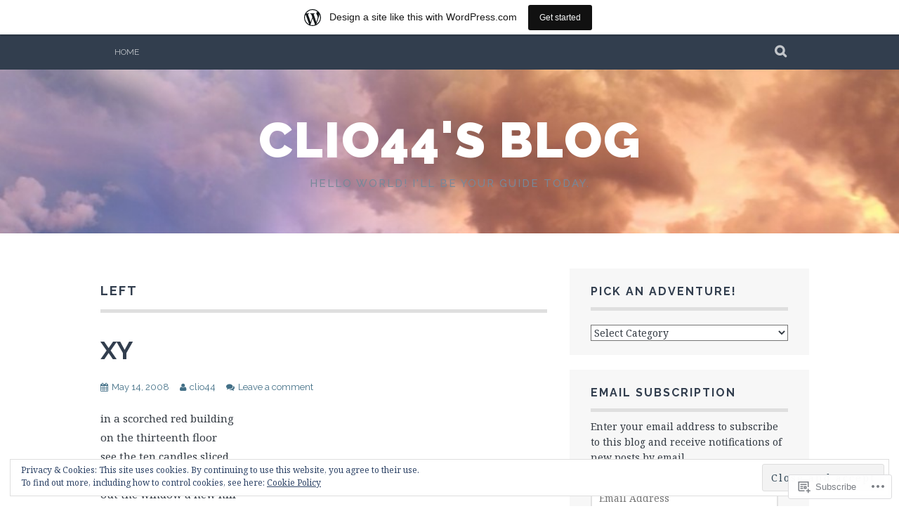

--- FILE ---
content_type: text/html; charset=UTF-8
request_url: https://clio44.wordpress.com/tag/left/
body_size: 31553
content:
<!DOCTYPE html>
<html lang="en">
<head>
<meta charset="UTF-8">
<meta name="viewport" content="width=device-width, initial-scale=1">
<link rel="profile" href="http://gmpg.org/xfn/11">
<link rel="pingback" href="https://clio44.wordpress.com/xmlrpc.php">
<title>left &#8211; Clio44&#039;s Blog</title>
<meta name='robots' content='max-image-preview:large' />
<link rel='dns-prefetch' href='//s0.wp.com' />
<link rel='dns-prefetch' href='//fonts-api.wp.com' />
<link rel='dns-prefetch' href='//af.pubmine.com' />
<link rel="alternate" type="application/rss+xml" title="Clio44&#039;s Blog &raquo; Feed" href="https://clio44.wordpress.com/feed/" />
<link rel="alternate" type="application/rss+xml" title="Clio44&#039;s Blog &raquo; Comments Feed" href="https://clio44.wordpress.com/comments/feed/" />
<link rel="alternate" type="application/rss+xml" title="Clio44&#039;s Blog &raquo; left Tag Feed" href="https://clio44.wordpress.com/tag/left/feed/" />
	<script type="text/javascript">
		/* <![CDATA[ */
		function addLoadEvent(func) {
			var oldonload = window.onload;
			if (typeof window.onload != 'function') {
				window.onload = func;
			} else {
				window.onload = function () {
					oldonload();
					func();
				}
			}
		}
		/* ]]> */
	</script>
	<link crossorigin='anonymous' rel='stylesheet' id='all-css-0-1' href='/_static/??-eJxtjEsOwjAMRC9EMBUoiAXiLG6wojTOR7WjiNuTdoGEYDkz7w30alzJSlkhNVO5+ZAFenh6UgFqYy0xkGHsoJQqo5KA6Ivp6EQO8P+AQxzYQlrRRbOnH3zm4j9CwjWShuzNjCsM9LvZ5Ee6T1c72cvpZs/LG8VZRLg=&cssminify=yes' type='text/css' media='all' />
<style id='wp-emoji-styles-inline-css'>

	img.wp-smiley, img.emoji {
		display: inline !important;
		border: none !important;
		box-shadow: none !important;
		height: 1em !important;
		width: 1em !important;
		margin: 0 0.07em !important;
		vertical-align: -0.1em !important;
		background: none !important;
		padding: 0 !important;
	}
/*# sourceURL=wp-emoji-styles-inline-css */
</style>
<link crossorigin='anonymous' rel='stylesheet' id='all-css-2-1' href='/wp-content/plugins/gutenberg-core/v22.2.0/build/styles/block-library/style.css?m=1764855221i&cssminify=yes' type='text/css' media='all' />
<style id='wp-block-library-inline-css'>
.has-text-align-justify {
	text-align:justify;
}
.has-text-align-justify{text-align:justify;}

/*# sourceURL=wp-block-library-inline-css */
</style><style id='global-styles-inline-css'>
:root{--wp--preset--aspect-ratio--square: 1;--wp--preset--aspect-ratio--4-3: 4/3;--wp--preset--aspect-ratio--3-4: 3/4;--wp--preset--aspect-ratio--3-2: 3/2;--wp--preset--aspect-ratio--2-3: 2/3;--wp--preset--aspect-ratio--16-9: 16/9;--wp--preset--aspect-ratio--9-16: 9/16;--wp--preset--color--black: #000000;--wp--preset--color--cyan-bluish-gray: #abb8c3;--wp--preset--color--white: #ffffff;--wp--preset--color--pale-pink: #f78da7;--wp--preset--color--vivid-red: #cf2e2e;--wp--preset--color--luminous-vivid-orange: #ff6900;--wp--preset--color--luminous-vivid-amber: #fcb900;--wp--preset--color--light-green-cyan: #7bdcb5;--wp--preset--color--vivid-green-cyan: #00d084;--wp--preset--color--pale-cyan-blue: #8ed1fc;--wp--preset--color--vivid-cyan-blue: #0693e3;--wp--preset--color--vivid-purple: #9b51e0;--wp--preset--gradient--vivid-cyan-blue-to-vivid-purple: linear-gradient(135deg,rgb(6,147,227) 0%,rgb(155,81,224) 100%);--wp--preset--gradient--light-green-cyan-to-vivid-green-cyan: linear-gradient(135deg,rgb(122,220,180) 0%,rgb(0,208,130) 100%);--wp--preset--gradient--luminous-vivid-amber-to-luminous-vivid-orange: linear-gradient(135deg,rgb(252,185,0) 0%,rgb(255,105,0) 100%);--wp--preset--gradient--luminous-vivid-orange-to-vivid-red: linear-gradient(135deg,rgb(255,105,0) 0%,rgb(207,46,46) 100%);--wp--preset--gradient--very-light-gray-to-cyan-bluish-gray: linear-gradient(135deg,rgb(238,238,238) 0%,rgb(169,184,195) 100%);--wp--preset--gradient--cool-to-warm-spectrum: linear-gradient(135deg,rgb(74,234,220) 0%,rgb(151,120,209) 20%,rgb(207,42,186) 40%,rgb(238,44,130) 60%,rgb(251,105,98) 80%,rgb(254,248,76) 100%);--wp--preset--gradient--blush-light-purple: linear-gradient(135deg,rgb(255,206,236) 0%,rgb(152,150,240) 100%);--wp--preset--gradient--blush-bordeaux: linear-gradient(135deg,rgb(254,205,165) 0%,rgb(254,45,45) 50%,rgb(107,0,62) 100%);--wp--preset--gradient--luminous-dusk: linear-gradient(135deg,rgb(255,203,112) 0%,rgb(199,81,192) 50%,rgb(65,88,208) 100%);--wp--preset--gradient--pale-ocean: linear-gradient(135deg,rgb(255,245,203) 0%,rgb(182,227,212) 50%,rgb(51,167,181) 100%);--wp--preset--gradient--electric-grass: linear-gradient(135deg,rgb(202,248,128) 0%,rgb(113,206,126) 100%);--wp--preset--gradient--midnight: linear-gradient(135deg,rgb(2,3,129) 0%,rgb(40,116,252) 100%);--wp--preset--font-size--small: 13px;--wp--preset--font-size--medium: 20px;--wp--preset--font-size--large: 36px;--wp--preset--font-size--x-large: 42px;--wp--preset--font-family--albert-sans: 'Albert Sans', sans-serif;--wp--preset--font-family--alegreya: Alegreya, serif;--wp--preset--font-family--arvo: Arvo, serif;--wp--preset--font-family--bodoni-moda: 'Bodoni Moda', serif;--wp--preset--font-family--bricolage-grotesque: 'Bricolage Grotesque', sans-serif;--wp--preset--font-family--cabin: Cabin, sans-serif;--wp--preset--font-family--chivo: Chivo, sans-serif;--wp--preset--font-family--commissioner: Commissioner, sans-serif;--wp--preset--font-family--cormorant: Cormorant, serif;--wp--preset--font-family--courier-prime: 'Courier Prime', monospace;--wp--preset--font-family--crimson-pro: 'Crimson Pro', serif;--wp--preset--font-family--dm-mono: 'DM Mono', monospace;--wp--preset--font-family--dm-sans: 'DM Sans', sans-serif;--wp--preset--font-family--dm-serif-display: 'DM Serif Display', serif;--wp--preset--font-family--domine: Domine, serif;--wp--preset--font-family--eb-garamond: 'EB Garamond', serif;--wp--preset--font-family--epilogue: Epilogue, sans-serif;--wp--preset--font-family--fahkwang: Fahkwang, sans-serif;--wp--preset--font-family--figtree: Figtree, sans-serif;--wp--preset--font-family--fira-sans: 'Fira Sans', sans-serif;--wp--preset--font-family--fjalla-one: 'Fjalla One', sans-serif;--wp--preset--font-family--fraunces: Fraunces, serif;--wp--preset--font-family--gabarito: Gabarito, system-ui;--wp--preset--font-family--ibm-plex-mono: 'IBM Plex Mono', monospace;--wp--preset--font-family--ibm-plex-sans: 'IBM Plex Sans', sans-serif;--wp--preset--font-family--ibarra-real-nova: 'Ibarra Real Nova', serif;--wp--preset--font-family--instrument-serif: 'Instrument Serif', serif;--wp--preset--font-family--inter: Inter, sans-serif;--wp--preset--font-family--josefin-sans: 'Josefin Sans', sans-serif;--wp--preset--font-family--jost: Jost, sans-serif;--wp--preset--font-family--libre-baskerville: 'Libre Baskerville', serif;--wp--preset--font-family--libre-franklin: 'Libre Franklin', sans-serif;--wp--preset--font-family--literata: Literata, serif;--wp--preset--font-family--lora: Lora, serif;--wp--preset--font-family--merriweather: Merriweather, serif;--wp--preset--font-family--montserrat: Montserrat, sans-serif;--wp--preset--font-family--newsreader: Newsreader, serif;--wp--preset--font-family--noto-sans-mono: 'Noto Sans Mono', sans-serif;--wp--preset--font-family--nunito: Nunito, sans-serif;--wp--preset--font-family--open-sans: 'Open Sans', sans-serif;--wp--preset--font-family--overpass: Overpass, sans-serif;--wp--preset--font-family--pt-serif: 'PT Serif', serif;--wp--preset--font-family--petrona: Petrona, serif;--wp--preset--font-family--piazzolla: Piazzolla, serif;--wp--preset--font-family--playfair-display: 'Playfair Display', serif;--wp--preset--font-family--plus-jakarta-sans: 'Plus Jakarta Sans', sans-serif;--wp--preset--font-family--poppins: Poppins, sans-serif;--wp--preset--font-family--raleway: Raleway, sans-serif;--wp--preset--font-family--roboto: Roboto, sans-serif;--wp--preset--font-family--roboto-slab: 'Roboto Slab', serif;--wp--preset--font-family--rubik: Rubik, sans-serif;--wp--preset--font-family--rufina: Rufina, serif;--wp--preset--font-family--sora: Sora, sans-serif;--wp--preset--font-family--source-sans-3: 'Source Sans 3', sans-serif;--wp--preset--font-family--source-serif-4: 'Source Serif 4', serif;--wp--preset--font-family--space-mono: 'Space Mono', monospace;--wp--preset--font-family--syne: Syne, sans-serif;--wp--preset--font-family--texturina: Texturina, serif;--wp--preset--font-family--urbanist: Urbanist, sans-serif;--wp--preset--font-family--work-sans: 'Work Sans', sans-serif;--wp--preset--spacing--20: 0.44rem;--wp--preset--spacing--30: 0.67rem;--wp--preset--spacing--40: 1rem;--wp--preset--spacing--50: 1.5rem;--wp--preset--spacing--60: 2.25rem;--wp--preset--spacing--70: 3.38rem;--wp--preset--spacing--80: 5.06rem;--wp--preset--shadow--natural: 6px 6px 9px rgba(0, 0, 0, 0.2);--wp--preset--shadow--deep: 12px 12px 50px rgba(0, 0, 0, 0.4);--wp--preset--shadow--sharp: 6px 6px 0px rgba(0, 0, 0, 0.2);--wp--preset--shadow--outlined: 6px 6px 0px -3px rgb(255, 255, 255), 6px 6px rgb(0, 0, 0);--wp--preset--shadow--crisp: 6px 6px 0px rgb(0, 0, 0);}:where(.is-layout-flex){gap: 0.5em;}:where(.is-layout-grid){gap: 0.5em;}body .is-layout-flex{display: flex;}.is-layout-flex{flex-wrap: wrap;align-items: center;}.is-layout-flex > :is(*, div){margin: 0;}body .is-layout-grid{display: grid;}.is-layout-grid > :is(*, div){margin: 0;}:where(.wp-block-columns.is-layout-flex){gap: 2em;}:where(.wp-block-columns.is-layout-grid){gap: 2em;}:where(.wp-block-post-template.is-layout-flex){gap: 1.25em;}:where(.wp-block-post-template.is-layout-grid){gap: 1.25em;}.has-black-color{color: var(--wp--preset--color--black) !important;}.has-cyan-bluish-gray-color{color: var(--wp--preset--color--cyan-bluish-gray) !important;}.has-white-color{color: var(--wp--preset--color--white) !important;}.has-pale-pink-color{color: var(--wp--preset--color--pale-pink) !important;}.has-vivid-red-color{color: var(--wp--preset--color--vivid-red) !important;}.has-luminous-vivid-orange-color{color: var(--wp--preset--color--luminous-vivid-orange) !important;}.has-luminous-vivid-amber-color{color: var(--wp--preset--color--luminous-vivid-amber) !important;}.has-light-green-cyan-color{color: var(--wp--preset--color--light-green-cyan) !important;}.has-vivid-green-cyan-color{color: var(--wp--preset--color--vivid-green-cyan) !important;}.has-pale-cyan-blue-color{color: var(--wp--preset--color--pale-cyan-blue) !important;}.has-vivid-cyan-blue-color{color: var(--wp--preset--color--vivid-cyan-blue) !important;}.has-vivid-purple-color{color: var(--wp--preset--color--vivid-purple) !important;}.has-black-background-color{background-color: var(--wp--preset--color--black) !important;}.has-cyan-bluish-gray-background-color{background-color: var(--wp--preset--color--cyan-bluish-gray) !important;}.has-white-background-color{background-color: var(--wp--preset--color--white) !important;}.has-pale-pink-background-color{background-color: var(--wp--preset--color--pale-pink) !important;}.has-vivid-red-background-color{background-color: var(--wp--preset--color--vivid-red) !important;}.has-luminous-vivid-orange-background-color{background-color: var(--wp--preset--color--luminous-vivid-orange) !important;}.has-luminous-vivid-amber-background-color{background-color: var(--wp--preset--color--luminous-vivid-amber) !important;}.has-light-green-cyan-background-color{background-color: var(--wp--preset--color--light-green-cyan) !important;}.has-vivid-green-cyan-background-color{background-color: var(--wp--preset--color--vivid-green-cyan) !important;}.has-pale-cyan-blue-background-color{background-color: var(--wp--preset--color--pale-cyan-blue) !important;}.has-vivid-cyan-blue-background-color{background-color: var(--wp--preset--color--vivid-cyan-blue) !important;}.has-vivid-purple-background-color{background-color: var(--wp--preset--color--vivid-purple) !important;}.has-black-border-color{border-color: var(--wp--preset--color--black) !important;}.has-cyan-bluish-gray-border-color{border-color: var(--wp--preset--color--cyan-bluish-gray) !important;}.has-white-border-color{border-color: var(--wp--preset--color--white) !important;}.has-pale-pink-border-color{border-color: var(--wp--preset--color--pale-pink) !important;}.has-vivid-red-border-color{border-color: var(--wp--preset--color--vivid-red) !important;}.has-luminous-vivid-orange-border-color{border-color: var(--wp--preset--color--luminous-vivid-orange) !important;}.has-luminous-vivid-amber-border-color{border-color: var(--wp--preset--color--luminous-vivid-amber) !important;}.has-light-green-cyan-border-color{border-color: var(--wp--preset--color--light-green-cyan) !important;}.has-vivid-green-cyan-border-color{border-color: var(--wp--preset--color--vivid-green-cyan) !important;}.has-pale-cyan-blue-border-color{border-color: var(--wp--preset--color--pale-cyan-blue) !important;}.has-vivid-cyan-blue-border-color{border-color: var(--wp--preset--color--vivid-cyan-blue) !important;}.has-vivid-purple-border-color{border-color: var(--wp--preset--color--vivid-purple) !important;}.has-vivid-cyan-blue-to-vivid-purple-gradient-background{background: var(--wp--preset--gradient--vivid-cyan-blue-to-vivid-purple) !important;}.has-light-green-cyan-to-vivid-green-cyan-gradient-background{background: var(--wp--preset--gradient--light-green-cyan-to-vivid-green-cyan) !important;}.has-luminous-vivid-amber-to-luminous-vivid-orange-gradient-background{background: var(--wp--preset--gradient--luminous-vivid-amber-to-luminous-vivid-orange) !important;}.has-luminous-vivid-orange-to-vivid-red-gradient-background{background: var(--wp--preset--gradient--luminous-vivid-orange-to-vivid-red) !important;}.has-very-light-gray-to-cyan-bluish-gray-gradient-background{background: var(--wp--preset--gradient--very-light-gray-to-cyan-bluish-gray) !important;}.has-cool-to-warm-spectrum-gradient-background{background: var(--wp--preset--gradient--cool-to-warm-spectrum) !important;}.has-blush-light-purple-gradient-background{background: var(--wp--preset--gradient--blush-light-purple) !important;}.has-blush-bordeaux-gradient-background{background: var(--wp--preset--gradient--blush-bordeaux) !important;}.has-luminous-dusk-gradient-background{background: var(--wp--preset--gradient--luminous-dusk) !important;}.has-pale-ocean-gradient-background{background: var(--wp--preset--gradient--pale-ocean) !important;}.has-electric-grass-gradient-background{background: var(--wp--preset--gradient--electric-grass) !important;}.has-midnight-gradient-background{background: var(--wp--preset--gradient--midnight) !important;}.has-small-font-size{font-size: var(--wp--preset--font-size--small) !important;}.has-medium-font-size{font-size: var(--wp--preset--font-size--medium) !important;}.has-large-font-size{font-size: var(--wp--preset--font-size--large) !important;}.has-x-large-font-size{font-size: var(--wp--preset--font-size--x-large) !important;}.has-albert-sans-font-family{font-family: var(--wp--preset--font-family--albert-sans) !important;}.has-alegreya-font-family{font-family: var(--wp--preset--font-family--alegreya) !important;}.has-arvo-font-family{font-family: var(--wp--preset--font-family--arvo) !important;}.has-bodoni-moda-font-family{font-family: var(--wp--preset--font-family--bodoni-moda) !important;}.has-bricolage-grotesque-font-family{font-family: var(--wp--preset--font-family--bricolage-grotesque) !important;}.has-cabin-font-family{font-family: var(--wp--preset--font-family--cabin) !important;}.has-chivo-font-family{font-family: var(--wp--preset--font-family--chivo) !important;}.has-commissioner-font-family{font-family: var(--wp--preset--font-family--commissioner) !important;}.has-cormorant-font-family{font-family: var(--wp--preset--font-family--cormorant) !important;}.has-courier-prime-font-family{font-family: var(--wp--preset--font-family--courier-prime) !important;}.has-crimson-pro-font-family{font-family: var(--wp--preset--font-family--crimson-pro) !important;}.has-dm-mono-font-family{font-family: var(--wp--preset--font-family--dm-mono) !important;}.has-dm-sans-font-family{font-family: var(--wp--preset--font-family--dm-sans) !important;}.has-dm-serif-display-font-family{font-family: var(--wp--preset--font-family--dm-serif-display) !important;}.has-domine-font-family{font-family: var(--wp--preset--font-family--domine) !important;}.has-eb-garamond-font-family{font-family: var(--wp--preset--font-family--eb-garamond) !important;}.has-epilogue-font-family{font-family: var(--wp--preset--font-family--epilogue) !important;}.has-fahkwang-font-family{font-family: var(--wp--preset--font-family--fahkwang) !important;}.has-figtree-font-family{font-family: var(--wp--preset--font-family--figtree) !important;}.has-fira-sans-font-family{font-family: var(--wp--preset--font-family--fira-sans) !important;}.has-fjalla-one-font-family{font-family: var(--wp--preset--font-family--fjalla-one) !important;}.has-fraunces-font-family{font-family: var(--wp--preset--font-family--fraunces) !important;}.has-gabarito-font-family{font-family: var(--wp--preset--font-family--gabarito) !important;}.has-ibm-plex-mono-font-family{font-family: var(--wp--preset--font-family--ibm-plex-mono) !important;}.has-ibm-plex-sans-font-family{font-family: var(--wp--preset--font-family--ibm-plex-sans) !important;}.has-ibarra-real-nova-font-family{font-family: var(--wp--preset--font-family--ibarra-real-nova) !important;}.has-instrument-serif-font-family{font-family: var(--wp--preset--font-family--instrument-serif) !important;}.has-inter-font-family{font-family: var(--wp--preset--font-family--inter) !important;}.has-josefin-sans-font-family{font-family: var(--wp--preset--font-family--josefin-sans) !important;}.has-jost-font-family{font-family: var(--wp--preset--font-family--jost) !important;}.has-libre-baskerville-font-family{font-family: var(--wp--preset--font-family--libre-baskerville) !important;}.has-libre-franklin-font-family{font-family: var(--wp--preset--font-family--libre-franklin) !important;}.has-literata-font-family{font-family: var(--wp--preset--font-family--literata) !important;}.has-lora-font-family{font-family: var(--wp--preset--font-family--lora) !important;}.has-merriweather-font-family{font-family: var(--wp--preset--font-family--merriweather) !important;}.has-montserrat-font-family{font-family: var(--wp--preset--font-family--montserrat) !important;}.has-newsreader-font-family{font-family: var(--wp--preset--font-family--newsreader) !important;}.has-noto-sans-mono-font-family{font-family: var(--wp--preset--font-family--noto-sans-mono) !important;}.has-nunito-font-family{font-family: var(--wp--preset--font-family--nunito) !important;}.has-open-sans-font-family{font-family: var(--wp--preset--font-family--open-sans) !important;}.has-overpass-font-family{font-family: var(--wp--preset--font-family--overpass) !important;}.has-pt-serif-font-family{font-family: var(--wp--preset--font-family--pt-serif) !important;}.has-petrona-font-family{font-family: var(--wp--preset--font-family--petrona) !important;}.has-piazzolla-font-family{font-family: var(--wp--preset--font-family--piazzolla) !important;}.has-playfair-display-font-family{font-family: var(--wp--preset--font-family--playfair-display) !important;}.has-plus-jakarta-sans-font-family{font-family: var(--wp--preset--font-family--plus-jakarta-sans) !important;}.has-poppins-font-family{font-family: var(--wp--preset--font-family--poppins) !important;}.has-raleway-font-family{font-family: var(--wp--preset--font-family--raleway) !important;}.has-roboto-font-family{font-family: var(--wp--preset--font-family--roboto) !important;}.has-roboto-slab-font-family{font-family: var(--wp--preset--font-family--roboto-slab) !important;}.has-rubik-font-family{font-family: var(--wp--preset--font-family--rubik) !important;}.has-rufina-font-family{font-family: var(--wp--preset--font-family--rufina) !important;}.has-sora-font-family{font-family: var(--wp--preset--font-family--sora) !important;}.has-source-sans-3-font-family{font-family: var(--wp--preset--font-family--source-sans-3) !important;}.has-source-serif-4-font-family{font-family: var(--wp--preset--font-family--source-serif-4) !important;}.has-space-mono-font-family{font-family: var(--wp--preset--font-family--space-mono) !important;}.has-syne-font-family{font-family: var(--wp--preset--font-family--syne) !important;}.has-texturina-font-family{font-family: var(--wp--preset--font-family--texturina) !important;}.has-urbanist-font-family{font-family: var(--wp--preset--font-family--urbanist) !important;}.has-work-sans-font-family{font-family: var(--wp--preset--font-family--work-sans) !important;}
/*# sourceURL=global-styles-inline-css */
</style>

<style id='classic-theme-styles-inline-css'>
/*! This file is auto-generated */
.wp-block-button__link{color:#fff;background-color:#32373c;border-radius:9999px;box-shadow:none;text-decoration:none;padding:calc(.667em + 2px) calc(1.333em + 2px);font-size:1.125em}.wp-block-file__button{background:#32373c;color:#fff;text-decoration:none}
/*# sourceURL=/wp-includes/css/classic-themes.min.css */
</style>
<link crossorigin='anonymous' rel='stylesheet' id='all-css-4-1' href='/_static/??-eJx9j0EKAjEMRS9kGjqKjgvxLG0narVpy6Tj4O2NCioIbrL4ee+T4FwhlNwoN6xpOsYsGIpPJVwEO2N7Y0Ei10Qw0tWscIjS3gRIuyUyQWSBX0U8wadrJM25uvYgmIboKBEr9k+bqzrgfR1JBHRynBjaSUX58V4x1snrCy4TKoAHXYKbSQo/D9zzzq572y+7brs53wEw3FqD&cssminify=yes' type='text/css' media='all' />
<link rel='stylesheet' id='plane-fonts-css' href='https://fonts-api.wp.com/css?family=Raleway%3A400%2C500%2C700%2C900%7CNoto+Serif%3A400%2C700%2C400italic%2C700italic&#038;subset=latin%2Clatin-ext&#038;ver=6.9-RC2-61304' media='all' />
<link crossorigin='anonymous' rel='stylesheet' id='all-css-6-1' href='/_static/??-eJx9i8sKAjEMAH/IGpaKj4P4Ld0QayVNwjZl2b93xYsi7G0GZmC2gCpO4uAPqtTA+gjGSQiaL0x7bG0HW1kR/KRhNtT6N9QejHsu0mCikTWvmGGtvnRryqSBFZMXlR8Jd05leq+3eh1Oh+F4iTGeny+SdU66&cssminify=yes' type='text/css' media='all' />
<style id='plane-style-inline-css'>
.site-header { background-image: url(https://clio44.wordpress.com/wp-content/uploads/2014/08/cropped-cropped-cropped-20130719_2103491.jpg); }
/*# sourceURL=plane-style-inline-css */
</style>
<link crossorigin='anonymous' rel='stylesheet' id='print-css-7-1' href='/wp-content/mu-plugins/global-print/global-print.css?m=1465851035i&cssminify=yes' type='text/css' media='print' />
<style id='jetpack-global-styles-frontend-style-inline-css'>
:root { --font-headings: unset; --font-base: unset; --font-headings-default: -apple-system,BlinkMacSystemFont,"Segoe UI",Roboto,Oxygen-Sans,Ubuntu,Cantarell,"Helvetica Neue",sans-serif; --font-base-default: -apple-system,BlinkMacSystemFont,"Segoe UI",Roboto,Oxygen-Sans,Ubuntu,Cantarell,"Helvetica Neue",sans-serif;}
/*# sourceURL=jetpack-global-styles-frontend-style-inline-css */
</style>
<link crossorigin='anonymous' rel='stylesheet' id='all-css-10-1' href='/_static/??-eJyNjcEKwjAQRH/IuFRT6kX8FNkmS5K6yQY3Qfx7bfEiXrwM82B4A49qnJRGpUHupnIPqSgs1Cq624chi6zhO5OCRryTR++fW00l7J3qDv43XVNxoOISsmEJol/wY2uR8vs3WggsM/I6uOTzMI3Hw8lOg11eUT1JKA==&cssminify=yes' type='text/css' media='all' />
<script type="text/javascript" id="wpcom-actionbar-placeholder-js-extra">
/* <![CDATA[ */
var actionbardata = {"siteID":"14388097","postID":"0","siteURL":"https://clio44.wordpress.com","xhrURL":"https://clio44.wordpress.com/wp-admin/admin-ajax.php","nonce":"e12cb40046","isLoggedIn":"","statusMessage":"","subsEmailDefault":"instantly","proxyScriptUrl":"https://s0.wp.com/wp-content/js/wpcom-proxy-request.js?m=1513050504i&amp;ver=20211021","i18n":{"followedText":"New posts from this site will now appear in your \u003Ca href=\"https://wordpress.com/reader\"\u003EReader\u003C/a\u003E","foldBar":"Collapse this bar","unfoldBar":"Expand this bar","shortLinkCopied":"Shortlink copied to clipboard."}};
//# sourceURL=wpcom-actionbar-placeholder-js-extra
/* ]]> */
</script>
<script type="text/javascript" id="jetpack-mu-wpcom-settings-js-before">
/* <![CDATA[ */
var JETPACK_MU_WPCOM_SETTINGS = {"assetsUrl":"https://s0.wp.com/wp-content/mu-plugins/jetpack-mu-wpcom-plugin/moon/jetpack_vendor/automattic/jetpack-mu-wpcom/src/build/"};
//# sourceURL=jetpack-mu-wpcom-settings-js-before
/* ]]> */
</script>
<script crossorigin='anonymous' type='text/javascript'  src='/_static/??-eJyFjcsOwiAQRX/I6dSa+lgYvwWBEAgMOAPW/n3bqIk7V2dxT87FqYDOVC1VDIIcKxTOr7kLssN186RjM1a2MTya5fmDLnn6K0HyjlW1v/L37R6zgxKb8yQ4ZTbKCOioRN4hnQo+hw1AmcCZwmvilq7709CPh/54voQFmNpFWg=='></script>
<script type="text/javascript" id="rlt-proxy-js-after">
/* <![CDATA[ */
	rltInitialize( {"token":null,"iframeOrigins":["https:\/\/widgets.wp.com"]} );
//# sourceURL=rlt-proxy-js-after
/* ]]> */
</script>
<link rel="EditURI" type="application/rsd+xml" title="RSD" href="https://clio44.wordpress.com/xmlrpc.php?rsd" />
<meta name="generator" content="WordPress.com" />

<!-- Jetpack Open Graph Tags -->
<meta property="og:type" content="website" />
<meta property="og:title" content="left &#8211; Clio44&#039;s Blog" />
<meta property="og:url" content="https://clio44.wordpress.com/tag/left/" />
<meta property="og:site_name" content="Clio44&#039;s Blog" />
<meta property="og:image" content="https://s0.wp.com/i/blank.jpg?m=1383295312i" />
<meta property="og:image:width" content="200" />
<meta property="og:image:height" content="200" />
<meta property="og:image:alt" content="" />
<meta property="og:locale" content="en_US" />
<meta property="fb:app_id" content="249643311490" />

<!-- End Jetpack Open Graph Tags -->
<link rel="shortcut icon" type="image/x-icon" href="https://s0.wp.com/i/favicon.ico?m=1713425267i" sizes="16x16 24x24 32x32 48x48" />
<link rel="icon" type="image/x-icon" href="https://s0.wp.com/i/favicon.ico?m=1713425267i" sizes="16x16 24x24 32x32 48x48" />
<link rel="apple-touch-icon" href="https://s0.wp.com/i/webclip.png?m=1713868326i" />
<link rel='openid.server' href='https://clio44.wordpress.com/?openidserver=1' />
<link rel='openid.delegate' href='https://clio44.wordpress.com/' />
<link rel="search" type="application/opensearchdescription+xml" href="https://clio44.wordpress.com/osd.xml" title="Clio44&#039;s Blog" />
<link rel="search" type="application/opensearchdescription+xml" href="https://s1.wp.com/opensearch.xml" title="WordPress.com" />
		<style type="text/css">
			.recentcomments a {
				display: inline !important;
				padding: 0 !important;
				margin: 0 !important;
			}

			table.recentcommentsavatartop img.avatar, table.recentcommentsavatarend img.avatar {
				border: 0px;
				margin: 0;
			}

			table.recentcommentsavatartop a, table.recentcommentsavatarend a {
				border: 0px !important;
				background-color: transparent !important;
			}

			td.recentcommentsavatarend, td.recentcommentsavatartop {
				padding: 0px 0px 1px 0px;
				margin: 0px;
			}

			td.recentcommentstextend {
				border: none !important;
				padding: 0px 0px 2px 10px;
			}

			.rtl td.recentcommentstextend {
				padding: 0px 10px 2px 0px;
			}

			td.recentcommentstexttop {
				border: none;
				padding: 0px 0px 0px 10px;
			}

			.rtl td.recentcommentstexttop {
				padding: 0px 10px 0px 0px;
			}
		</style>
		<meta name="description" content="Posts about left written by clio44" />
<script type="text/javascript">
/* <![CDATA[ */
var wa_client = {}; wa_client.cmd = []; wa_client.config = { 'blog_id': 14388097, 'blog_language': 'en', 'is_wordads': false, 'hosting_type': 0, 'afp_account_id': null, 'afp_host_id': 5038568878849053, 'theme': 'pub/plane', '_': { 'title': 'Advertisement', 'privacy_settings': 'Privacy Settings' }, 'formats': [ 'belowpost', 'bottom_sticky', 'sidebar_sticky_right', 'sidebar', 'gutenberg_rectangle', 'gutenberg_leaderboard', 'gutenberg_mobile_leaderboard', 'gutenberg_skyscraper' ] };
/* ]]> */
</script>
		<script type="text/javascript">

			window.doNotSellCallback = function() {

				var linkElements = [
					'a[href="https://wordpress.com/?ref=footer_blog"]',
					'a[href="https://wordpress.com/?ref=footer_website"]',
					'a[href="https://wordpress.com/?ref=vertical_footer"]',
					'a[href^="https://wordpress.com/?ref=footer_segment_"]',
				].join(',');

				var dnsLink = document.createElement( 'a' );
				dnsLink.href = 'https://wordpress.com/advertising-program-optout/';
				dnsLink.classList.add( 'do-not-sell-link' );
				dnsLink.rel = 'nofollow';
				dnsLink.style.marginLeft = '0.5em';
				dnsLink.textContent = 'Do Not Sell or Share My Personal Information';

				var creditLinks = document.querySelectorAll( linkElements );

				if ( 0 === creditLinks.length ) {
					return false;
				}

				Array.prototype.forEach.call( creditLinks, function( el ) {
					el.insertAdjacentElement( 'afterend', dnsLink );
				});

				return true;
			};

		</script>
		<script type="text/javascript">
	window.google_analytics_uacct = "UA-52447-2";
</script>

<script type="text/javascript">
	var _gaq = _gaq || [];
	_gaq.push(['_setAccount', 'UA-52447-2']);
	_gaq.push(['_gat._anonymizeIp']);
	_gaq.push(['_setDomainName', 'wordpress.com']);
	_gaq.push(['_initData']);
	_gaq.push(['_trackPageview']);

	(function() {
		var ga = document.createElement('script'); ga.type = 'text/javascript'; ga.async = true;
		ga.src = ('https:' == document.location.protocol ? 'https://ssl' : 'http://www') + '.google-analytics.com/ga.js';
		(document.getElementsByTagName('head')[0] || document.getElementsByTagName('body')[0]).appendChild(ga);
	})();
</script>
<link crossorigin='anonymous' rel='stylesheet' id='all-css-0-3' href='/wp-content/mu-plugins/jetpack-plugin/moon/_inc/build/subscriptions/subscriptions.min.css?m=1753976312i&cssminify=yes' type='text/css' media='all' />
</head>

<body class="archive tag tag-left tag-6307 wp-theme-pubplane customizer-styles-applied jetpack-reblog-enabled has-marketing-bar has-marketing-bar-theme-plane">
	<a class="skip-link screen-reader-text" href="#content">Skip to content</a>

	<div class="site-top">
		<div class="content-wrapper">
			<nav id="site-navigation" class="main-navigation" role="navigation">
				<button class="menu-toggle" aria-controls="menu" aria-expanded="false"><span class="screen-reader-text">Primary Menu</span></button>
				<div class="nav-menu"><ul>
<li ><a href="https://clio44.wordpress.com/">Home</a></li></ul></div>
			</nav><!-- #site-navigation -->

			<div class="site-search">
				<button class="search-toggle"><span class="screen-reader-text">Search</span></button>
				<div class="search-expand">
					<div class="search-expand-inner">
						<form role="search" method="get" class="search-form" action="https://clio44.wordpress.com/">
				<label>
					<span class="screen-reader-text">Search for:</span>
					<input type="search" class="search-field" placeholder="Search &hellip;" value="" name="s" />
				</label>
				<input type="submit" class="search-submit" value="Search" />
			</form>					</div>
				</div>
			</div><!-- .site-search -->
    	</div>
	</div><!-- .site-top -->

	<header class="site-header" role="banner">
			<div class="site-branding">
				<a href="https://clio44.wordpress.com/" class="site-logo-link" rel="home" itemprop="url"></a>				<h1 class="site-title"><a href="https://clio44.wordpress.com/" rel="home">Clio44&#039;s Blog</a></h1>
				<h2 class="site-description">Hello World!  I&#039;ll be your guide today.</h2>
			</div><!-- .site-branding -->
	</header><!-- .site-header -->

	<div id="content" class="site-content">
	<div id="primary" class="content-area">
		<main id="main" class="site-main" role="main">

		
			<header class="page-header">
				<h1 class="page-title">
					left				</h1>
							</header><!-- .page-header -->

			
				
<article id="post-189" class="post-189 post type-post status-publish format-standard hentry category-poetrysongs tag-affiliate tag-all tag-along-the-shore tag-america tag-back tag-belly-up tag-beside-the-road tag-bind tag-bit tag-black tag-blackened-night tag-blinded tag-blood tag-blue tag-burn tag-charging tag-child tag-cloudless-skies tag-coal tag-cold tag-congregate tag-cursed tag-day-before tag-death-grip tag-decimate tag-depth tag-dogs tag-drop-down tag-drop-to-the-hills-again tag-everything tag-eyes tag-faces tag-fire tag-flames tag-floor tag-flowers tag-frozen tag-gates tag-gaze tag-grow tag-guide tag-holy tag-knife tag-lake tag-left tag-lies tag-luna-moths tag-mark tag-men tag-mind tag-more tag-never tag-new-hill tag-of-america tag-peaceful tag-pieces tag-pile tag-pilots tag-plumes tag-promise tag-red-building tag-right tag-rise tag-river tag-rust tag-sacred tag-scattered tag-scorched tag-see tag-seeth tag-sending-them-back tag-sever tag-shiver tag-simple-ones tag-site tag-sliced tag-slivers tag-soil tag-spine tag-stones tag-stop tag-tame tag-taste tag-ten-candles tag-tens-of-thousands tag-thirteenth tag-through tag-throw tag-to-the-arms tag-watch tag-weapon tag-window tag-xy">
	<header class="entry-header">

		<h2 class="entry-title"><a href="https://clio44.wordpress.com/2008/05/14/xy/" rel="bookmark">XY</a></h2>
					<div class="entry-meta">
				<span class="posted-on"><a href="https://clio44.wordpress.com/2008/05/14/xy/" rel="bookmark"><time class="entry-date published" datetime="2008-05-14T04:07:55+00:00">May 14, 2008</time></a></span><span class="byline"><span class="author vcard"><a class="url fn n" href="https://clio44.wordpress.com/author/clio44/">clio44</a></span></span><span class="comments-link"><a href="https://clio44.wordpress.com/2008/05/14/xy/#respond">Leave a comment</a></span>			</div><!-- .entry-meta -->
		
	</header><!-- .entry-header -->

	
		<div class="entry-content">
			<p>in a scorched red building<br />
on the thirteenth floor<br />
see the ten candles sliced<br />
watch as they drop down more<br />
out the window a new hill<br />
wasn&#8217;t there the day before<br />
(wasn&#8217;t there the day before)<br />
after pilots set their gaze<br />
through the blackened night<br />
death-grip on a promise<br />
eyes frozen on site<br />
out the window another pile<br />
tell me now are you still right?<br />
(are you still right?)<br />
charging for the gates<br />
tens of thousands of men<br />
taste of fire and blood<br />
drop to the hills again<br />
all the faces blinded<br />
bit by the dogs that guide them<br />
seeth at the dogs that bind them<br />
throw the flowers to the soil<br />
they&#8217;ll never grow<br />
see the luna moths congregate<br />
decimate<br />
affiliate<br />
then burn in the flames<br />
simple ones to tame<br />
belly-up in the lake<br />
no weapon but the knife in his back<br />
belly-up in the river<br />
blue with the cold shiver<br />
slivers of his spine<br />
scattered along the shore<br />
with pieces of his &#8220;holy&#8221; mind<br />
and the sacred child<br />
it&#8217;s all just rust and coal<br />
you can see the cursed depth<br />
of everything that won&#8217;t be left<br />
rust and coal<br />
stop beside the road<br />
see the black plumes rise<br />
sever the cloudless skies<br />
and mark the stones with peaceful lies<br />
sending them back<br />
to the arms<br />
of America</p>
<p>Copyright L.M. 2008.  (written May 10th, 2008.).</p>
<div id="jp-post-flair" class="sharedaddy sd-like-enabled sd-sharing-enabled"><div class="sharedaddy sd-sharing-enabled"><div class="robots-nocontent sd-block sd-social sd-social-icon-text sd-sharing"><h3 class="sd-title">Share this awesomeness:</h3><div class="sd-content"><ul><li class="share-twitter"><a rel="nofollow noopener noreferrer"
				data-shared="sharing-twitter-189"
				class="share-twitter sd-button share-icon"
				href="https://clio44.wordpress.com/2008/05/14/xy/?share=twitter"
				target="_blank"
				aria-labelledby="sharing-twitter-189"
				>
				<span id="sharing-twitter-189" hidden>Share on X (Opens in new window)</span>
				<span>X</span>
			</a></li><li class="share-facebook"><a rel="nofollow noopener noreferrer"
				data-shared="sharing-facebook-189"
				class="share-facebook sd-button share-icon"
				href="https://clio44.wordpress.com/2008/05/14/xy/?share=facebook"
				target="_blank"
				aria-labelledby="sharing-facebook-189"
				>
				<span id="sharing-facebook-189" hidden>Share on Facebook (Opens in new window)</span>
				<span>Facebook</span>
			</a></li><li class="share-reddit"><a rel="nofollow noopener noreferrer"
				data-shared="sharing-reddit-189"
				class="share-reddit sd-button share-icon"
				href="https://clio44.wordpress.com/2008/05/14/xy/?share=reddit"
				target="_blank"
				aria-labelledby="sharing-reddit-189"
				>
				<span id="sharing-reddit-189" hidden>Share on Reddit (Opens in new window)</span>
				<span>Reddit</span>
			</a></li><li class="share-email"><a rel="nofollow noopener noreferrer"
				data-shared="sharing-email-189"
				class="share-email sd-button share-icon"
				href="mailto:?subject=%5BShared%20Post%5D%20XY&#038;body=https%3A%2F%2Fclio44.wordpress.com%2F2008%2F05%2F14%2Fxy%2F&#038;share=email"
				target="_blank"
				aria-labelledby="sharing-email-189"
				data-email-share-error-title="Do you have email set up?" data-email-share-error-text="If you&#039;re having problems sharing via email, you might not have email set up for your browser. You may need to create a new email yourself." data-email-share-nonce="4ac38f045d" data-email-share-track-url="https://clio44.wordpress.com/2008/05/14/xy/?share=email">
				<span id="sharing-email-189" hidden>Email a link to a friend (Opens in new window)</span>
				<span>Email</span>
			</a></li><li class="share-print"><a rel="nofollow noopener noreferrer"
				data-shared="sharing-print-189"
				class="share-print sd-button share-icon"
				href="https://clio44.wordpress.com/2008/05/14/xy/?share=print"
				target="_blank"
				aria-labelledby="sharing-print-189"
				>
				<span id="sharing-print-189" hidden>Print (Opens in new window)</span>
				<span>Print</span>
			</a></li><li class="share-end"></li></ul></div></div></div><div class='sharedaddy sd-block sd-like jetpack-likes-widget-wrapper jetpack-likes-widget-unloaded' id='like-post-wrapper-14388097-189-696a9a1643c29' data-src='//widgets.wp.com/likes/index.html?ver=20260116#blog_id=14388097&amp;post_id=189&amp;origin=clio44.wordpress.com&amp;obj_id=14388097-189-696a9a1643c29' data-name='like-post-frame-14388097-189-696a9a1643c29' data-title='Like or Reblog'><div class='likes-widget-placeholder post-likes-widget-placeholder' style='height: 55px;'><span class='button'><span>Like</span></span> <span class='loading'>Loading...</span></div><span class='sd-text-color'></span><a class='sd-link-color'></a></div></div>					</div><!-- .entry-content -->

	
	<footer class="entry-meta entry-footer">
		<span class="cat-links"><a href="https://clio44.wordpress.com/category/poetrysongs/" rel="category tag">Poetry/Songs</a></span><span class="tags-links"><a href="https://clio44.wordpress.com/tag/affiliate/" rel="tag">affiliate</a>, <a href="https://clio44.wordpress.com/tag/all/" rel="tag">all</a>, <a href="https://clio44.wordpress.com/tag/along-the-shore/" rel="tag">along the shore</a>, <a href="https://clio44.wordpress.com/tag/america/" rel="tag">america</a>, <a href="https://clio44.wordpress.com/tag/back/" rel="tag">back</a>, <a href="https://clio44.wordpress.com/tag/belly-up/" rel="tag">belly-up</a>, <a href="https://clio44.wordpress.com/tag/beside-the-road/" rel="tag">beside the road</a>, <a href="https://clio44.wordpress.com/tag/bind/" rel="tag">bind</a>, <a href="https://clio44.wordpress.com/tag/bit/" rel="tag">bit</a>, <a href="https://clio44.wordpress.com/tag/black/" rel="tag">black</a>, <a href="https://clio44.wordpress.com/tag/blackened-night/" rel="tag">blackened night</a>, <a href="https://clio44.wordpress.com/tag/blinded/" rel="tag">blinded</a>, <a href="https://clio44.wordpress.com/tag/blood/" rel="tag">blood</a>, <a href="https://clio44.wordpress.com/tag/blue/" rel="tag">blue</a>, <a href="https://clio44.wordpress.com/tag/burn/" rel="tag">burn</a>, <a href="https://clio44.wordpress.com/tag/charging/" rel="tag">charging</a>, <a href="https://clio44.wordpress.com/tag/child/" rel="tag">child</a>, <a href="https://clio44.wordpress.com/tag/cloudless-skies/" rel="tag">cloudless skies</a>, <a href="https://clio44.wordpress.com/tag/coal/" rel="tag">coal</a>, <a href="https://clio44.wordpress.com/tag/cold/" rel="tag">cold</a>, <a href="https://clio44.wordpress.com/tag/congregate/" rel="tag">congregate</a>, <a href="https://clio44.wordpress.com/tag/cursed/" rel="tag">cursed</a>, <a href="https://clio44.wordpress.com/tag/day-before/" rel="tag">day before</a>, <a href="https://clio44.wordpress.com/tag/death-grip/" rel="tag">death-grip</a>, <a href="https://clio44.wordpress.com/tag/decimate/" rel="tag">decimate</a>, <a href="https://clio44.wordpress.com/tag/depth/" rel="tag">depth</a>, <a href="https://clio44.wordpress.com/tag/dogs/" rel="tag">dogs</a>, <a href="https://clio44.wordpress.com/tag/drop-down/" rel="tag">drop down</a>, <a href="https://clio44.wordpress.com/tag/drop-to-the-hills-again/" rel="tag">drop to the hills again</a>, <a href="https://clio44.wordpress.com/tag/everything/" rel="tag">everything</a>, <a href="https://clio44.wordpress.com/tag/eyes/" rel="tag">eyes</a>, <a href="https://clio44.wordpress.com/tag/faces/" rel="tag">faces</a>, <a href="https://clio44.wordpress.com/tag/fire/" rel="tag">fire</a>, <a href="https://clio44.wordpress.com/tag/flames/" rel="tag">flames</a>, <a href="https://clio44.wordpress.com/tag/floor/" rel="tag">floor</a>, <a href="https://clio44.wordpress.com/tag/flowers/" rel="tag">flowers</a>, <a href="https://clio44.wordpress.com/tag/frozen/" rel="tag">frozen</a>, <a href="https://clio44.wordpress.com/tag/gates/" rel="tag">gates</a>, <a href="https://clio44.wordpress.com/tag/gaze/" rel="tag">gaze</a>, <a href="https://clio44.wordpress.com/tag/grow/" rel="tag">grow</a>, <a href="https://clio44.wordpress.com/tag/guide/" rel="tag">guide</a>, <a href="https://clio44.wordpress.com/tag/holy/" rel="tag">holy</a>, <a href="https://clio44.wordpress.com/tag/knife/" rel="tag">knife</a>, <a href="https://clio44.wordpress.com/tag/lake/" rel="tag">lake</a>, <a href="https://clio44.wordpress.com/tag/left/" rel="tag">left</a>, <a href="https://clio44.wordpress.com/tag/lies/" rel="tag">lies</a>, <a href="https://clio44.wordpress.com/tag/luna-moths/" rel="tag">luna moths</a>, <a href="https://clio44.wordpress.com/tag/mark/" rel="tag">mark</a>, <a href="https://clio44.wordpress.com/tag/men/" rel="tag">men</a>, <a href="https://clio44.wordpress.com/tag/mind/" rel="tag">mind</a>, <a href="https://clio44.wordpress.com/tag/more/" rel="tag">more</a>, <a href="https://clio44.wordpress.com/tag/never/" rel="tag">never</a>, <a href="https://clio44.wordpress.com/tag/new-hill/" rel="tag">new hill</a>, <a href="https://clio44.wordpress.com/tag/of-america/" rel="tag">of America</a>, <a href="https://clio44.wordpress.com/tag/peaceful/" rel="tag">peaceful</a>, <a href="https://clio44.wordpress.com/tag/pieces/" rel="tag">pieces</a>, <a href="https://clio44.wordpress.com/tag/pile/" rel="tag">pile</a>, <a href="https://clio44.wordpress.com/tag/pilots/" rel="tag">pilots</a>, <a href="https://clio44.wordpress.com/tag/plumes/" rel="tag">plumes</a>, <a href="https://clio44.wordpress.com/tag/promise/" rel="tag">promise</a>, <a href="https://clio44.wordpress.com/tag/red-building/" rel="tag">red building</a>, <a href="https://clio44.wordpress.com/tag/right/" rel="tag">right</a>, <a href="https://clio44.wordpress.com/tag/rise/" rel="tag">rise</a>, <a href="https://clio44.wordpress.com/tag/river/" rel="tag">river</a>, <a href="https://clio44.wordpress.com/tag/rust/" rel="tag">rust</a>, <a href="https://clio44.wordpress.com/tag/sacred/" rel="tag">sacred</a>, <a href="https://clio44.wordpress.com/tag/scattered/" rel="tag">scattered</a>, <a href="https://clio44.wordpress.com/tag/scorched/" rel="tag">scorched</a>, <a href="https://clio44.wordpress.com/tag/see/" rel="tag">see</a>, <a href="https://clio44.wordpress.com/tag/seeth/" rel="tag">seeth</a>, <a href="https://clio44.wordpress.com/tag/sending-them-back/" rel="tag">sending them back</a>, <a href="https://clio44.wordpress.com/tag/sever/" rel="tag">sever</a>, <a href="https://clio44.wordpress.com/tag/shiver/" rel="tag">shiver</a>, <a href="https://clio44.wordpress.com/tag/simple-ones/" rel="tag">simple ones</a>, <a href="https://clio44.wordpress.com/tag/site/" rel="tag">site</a>, <a href="https://clio44.wordpress.com/tag/sliced/" rel="tag">sliced</a>, <a href="https://clio44.wordpress.com/tag/slivers/" rel="tag">slivers</a>, <a href="https://clio44.wordpress.com/tag/soil/" rel="tag">soil</a>, <a href="https://clio44.wordpress.com/tag/spine/" rel="tag">spine</a>, <a href="https://clio44.wordpress.com/tag/stones/" rel="tag">stones</a>, <a href="https://clio44.wordpress.com/tag/stop/" rel="tag">stop</a>, <a href="https://clio44.wordpress.com/tag/tame/" rel="tag">tame</a>, <a href="https://clio44.wordpress.com/tag/taste/" rel="tag">taste</a>, <a href="https://clio44.wordpress.com/tag/ten-candles/" rel="tag">ten candles</a>, <a href="https://clio44.wordpress.com/tag/tens-of-thousands/" rel="tag">tens of thousands</a>, <a href="https://clio44.wordpress.com/tag/thirteenth/" rel="tag">thirteenth</a>, <a href="https://clio44.wordpress.com/tag/through/" rel="tag">through</a>, <a href="https://clio44.wordpress.com/tag/throw/" rel="tag">throw</a>, <a href="https://clio44.wordpress.com/tag/to-the-arms/" rel="tag">to the arms</a>, <a href="https://clio44.wordpress.com/tag/watch/" rel="tag">watch</a>, <a href="https://clio44.wordpress.com/tag/weapon/" rel="tag">weapon</a>, <a href="https://clio44.wordpress.com/tag/window/" rel="tag">window</a>, <a href="https://clio44.wordpress.com/tag/xy/" rel="tag">XY</a></span>	</footer><!-- .entry-footer -->
</article><!-- #post-189 -->
			
				
<article id="post-89" class="post-89 post type-post status-publish format-standard hentry category-lauras-greatest-hits-all-my-favourites category-poetrysongs tag-4170 tag-adorning tag-all tag-all-alone tag-barely-there tag-beaming tag-beauty tag-breathing tag-december tag-delight tag-different-interpretation tag-eyes tag-final-stanza tag-fingers tag-forgiving tag-gliding tag-heads tag-here tag-hers tag-highlight tag-his tag-hurt tag-ignorant tag-impatience tag-left tag-life tag-many tag-meaning tag-mind tag-mine tag-mouthed tag-not tag-only tag-ours tag-pain tag-passion tag-passive-tense tag-paths tag-peace tag-perhaps tag-personified tag-poem tag-read tag-rises tag-second-guess tag-see tag-seeming tag-set tag-settles tag-simple tag-sing-out tag-sister tag-sit tag-sitting tag-so tag-splendid tag-streaming tag-such tag-text tag-time tag-unopened tag-upon-us-all tag-use tag-verbose tag-virgin-mary tag-voice tag-waiting tag-we tag-werent tag-whose tag-wondering tag-word-of-grace tag-words tag-wreathing tag-yet tag-yours">
	<header class="entry-header">

		<h2 class="entry-title"><a href="https://clio44.wordpress.com/2007/12/15/a-word-of-grace/" rel="bookmark">A Word of Grace (December&nbsp;2006)</a></h2>
					<div class="entry-meta">
				<span class="posted-on"><a href="https://clio44.wordpress.com/2007/12/15/a-word-of-grace/" rel="bookmark"><time class="entry-date published" datetime="2007-12-15T04:55:39+00:00">December 15, 2007</time></a></span><span class="byline"><span class="author vcard"><a class="url fn n" href="https://clio44.wordpress.com/author/clio44/">clio44</a></span></span><span class="comments-link"><a href="https://clio44.wordpress.com/2007/12/15/a-word-of-grace/#respond">Leave a comment</a></span>			</div><!-- .entry-meta -->
		
	</header><!-- .entry-header -->

	
		<div class="entry-content">
			<p>it&#8217;s in her style<br />
paths of words streaming<br />
seeming<br />
beaming<br />
their peace upon us all<br />
as we sing out delight<br />
at the voice in our heads<br />
perhaps mouthed in pain<br />
or wreathing<br />
or the simple hurt of breathing<br />
barely there and yet<br />
a final stanza&#8217;s set<br />
forgiving all we weren&#8217;t</p>
<p>unopened in the eyes of many<br />
sitting all alone<br />
in waiting and impatience<br />
wondering at such<br />
use of passive tense<br />
for not all eyes can see<br />
splendid verbose beauty<br />
but sit here we</p>
<p>gliding fingers highlight text<br />
whose passion rises ours<br />
left only to second-guess<br />
whose life personified<br />
yours or his<br />
hers or mine<br />
ignorant of time<br />
and so it settles<br />
her adorning mind</p>
<p>    </p>
<p>    </p>
<p>Copyright L.M. 2006.</p>
<p>  (My sister had a different interpretation for this poem when she read it; she thought it was about the Virgin Mary&#8230;.. have another read and you might see why she, and I now too, can glean that meaning from it&#8230;..)</p>
<div id="atatags-370373-696a9a16455c6">
		<script type="text/javascript">
			__ATA = window.__ATA || {};
			__ATA.cmd = window.__ATA.cmd || [];
			__ATA.cmd.push(function() {
				__ATA.initVideoSlot('atatags-370373-696a9a16455c6', {
					sectionId: '370373',
					format: 'inread'
				});
			});
		</script>
	</div><div id="jp-post-flair" class="sharedaddy sd-like-enabled sd-sharing-enabled"><div class="sharedaddy sd-sharing-enabled"><div class="robots-nocontent sd-block sd-social sd-social-icon-text sd-sharing"><h3 class="sd-title">Share this awesomeness:</h3><div class="sd-content"><ul><li class="share-twitter"><a rel="nofollow noopener noreferrer"
				data-shared="sharing-twitter-89"
				class="share-twitter sd-button share-icon"
				href="https://clio44.wordpress.com/2007/12/15/a-word-of-grace/?share=twitter"
				target="_blank"
				aria-labelledby="sharing-twitter-89"
				>
				<span id="sharing-twitter-89" hidden>Share on X (Opens in new window)</span>
				<span>X</span>
			</a></li><li class="share-facebook"><a rel="nofollow noopener noreferrer"
				data-shared="sharing-facebook-89"
				class="share-facebook sd-button share-icon"
				href="https://clio44.wordpress.com/2007/12/15/a-word-of-grace/?share=facebook"
				target="_blank"
				aria-labelledby="sharing-facebook-89"
				>
				<span id="sharing-facebook-89" hidden>Share on Facebook (Opens in new window)</span>
				<span>Facebook</span>
			</a></li><li class="share-reddit"><a rel="nofollow noopener noreferrer"
				data-shared="sharing-reddit-89"
				class="share-reddit sd-button share-icon"
				href="https://clio44.wordpress.com/2007/12/15/a-word-of-grace/?share=reddit"
				target="_blank"
				aria-labelledby="sharing-reddit-89"
				>
				<span id="sharing-reddit-89" hidden>Share on Reddit (Opens in new window)</span>
				<span>Reddit</span>
			</a></li><li class="share-email"><a rel="nofollow noopener noreferrer"
				data-shared="sharing-email-89"
				class="share-email sd-button share-icon"
				href="mailto:?subject=%5BShared%20Post%5D%20A%20Word%20of%20Grace%20%28December%202006%29&#038;body=https%3A%2F%2Fclio44.wordpress.com%2F2007%2F12%2F15%2Fa-word-of-grace%2F&#038;share=email"
				target="_blank"
				aria-labelledby="sharing-email-89"
				data-email-share-error-title="Do you have email set up?" data-email-share-error-text="If you&#039;re having problems sharing via email, you might not have email set up for your browser. You may need to create a new email yourself." data-email-share-nonce="1403f25073" data-email-share-track-url="https://clio44.wordpress.com/2007/12/15/a-word-of-grace/?share=email">
				<span id="sharing-email-89" hidden>Email a link to a friend (Opens in new window)</span>
				<span>Email</span>
			</a></li><li class="share-print"><a rel="nofollow noopener noreferrer"
				data-shared="sharing-print-89"
				class="share-print sd-button share-icon"
				href="https://clio44.wordpress.com/2007/12/15/a-word-of-grace/?share=print"
				target="_blank"
				aria-labelledby="sharing-print-89"
				>
				<span id="sharing-print-89" hidden>Print (Opens in new window)</span>
				<span>Print</span>
			</a></li><li class="share-end"></li></ul></div></div></div><div class='sharedaddy sd-block sd-like jetpack-likes-widget-wrapper jetpack-likes-widget-unloaded' id='like-post-wrapper-14388097-89-696a9a1645c6f' data-src='//widgets.wp.com/likes/index.html?ver=20260116#blog_id=14388097&amp;post_id=89&amp;origin=clio44.wordpress.com&amp;obj_id=14388097-89-696a9a1645c6f' data-name='like-post-frame-14388097-89-696a9a1645c6f' data-title='Like or Reblog'><div class='likes-widget-placeholder post-likes-widget-placeholder' style='height: 55px;'><span class='button'><span>Like</span></span> <span class='loading'>Loading...</span></div><span class='sd-text-color'></span><a class='sd-link-color'></a></div></div>					</div><!-- .entry-content -->

	
	<footer class="entry-meta entry-footer">
		<span class="cat-links"><a href="https://clio44.wordpress.com/category/lauras-greatest-hits-all-my-favourites/" rel="category tag">Laura's Greatest Hits: All My Favourites</a>, <a href="https://clio44.wordpress.com/category/poetrysongs/" rel="category tag">Poetry/Songs</a></span><span class="tags-links"><a href="https://clio44.wordpress.com/tag/2006/" rel="tag">2006</a>, <a href="https://clio44.wordpress.com/tag/adorning/" rel="tag">adorning</a>, <a href="https://clio44.wordpress.com/tag/all/" rel="tag">all</a>, <a href="https://clio44.wordpress.com/tag/all-alone/" rel="tag">all alone</a>, <a href="https://clio44.wordpress.com/tag/barely-there/" rel="tag">barely there</a>, <a href="https://clio44.wordpress.com/tag/beaming/" rel="tag">beaming</a>, <a href="https://clio44.wordpress.com/tag/beauty/" rel="tag">beauty</a>, <a href="https://clio44.wordpress.com/tag/breathing/" rel="tag">breathing</a>, <a href="https://clio44.wordpress.com/tag/december/" rel="tag">december</a>, <a href="https://clio44.wordpress.com/tag/delight/" rel="tag">delight</a>, <a href="https://clio44.wordpress.com/tag/different-interpretation/" rel="tag">different interpretation</a>, <a href="https://clio44.wordpress.com/tag/eyes/" rel="tag">eyes</a>, <a href="https://clio44.wordpress.com/tag/final-stanza/" rel="tag">final stanza</a>, <a href="https://clio44.wordpress.com/tag/fingers/" rel="tag">fingers</a>, <a href="https://clio44.wordpress.com/tag/forgiving/" rel="tag">forgiving</a>, <a href="https://clio44.wordpress.com/tag/gliding/" rel="tag">gliding</a>, <a href="https://clio44.wordpress.com/tag/heads/" rel="tag">heads</a>, <a href="https://clio44.wordpress.com/tag/here/" rel="tag">here</a>, <a href="https://clio44.wordpress.com/tag/hers/" rel="tag">hers</a>, <a href="https://clio44.wordpress.com/tag/highlight/" rel="tag">highlight</a>, <a href="https://clio44.wordpress.com/tag/his/" rel="tag">his</a>, <a href="https://clio44.wordpress.com/tag/hurt/" rel="tag">hurt</a>, <a href="https://clio44.wordpress.com/tag/ignorant/" rel="tag">ignorant</a>, <a href="https://clio44.wordpress.com/tag/impatience/" rel="tag">impatience</a>, <a href="https://clio44.wordpress.com/tag/left/" rel="tag">left</a>, <a href="https://clio44.wordpress.com/tag/life/" rel="tag">life</a>, <a href="https://clio44.wordpress.com/tag/many/" rel="tag">many</a>, <a href="https://clio44.wordpress.com/tag/meaning/" rel="tag">meaning</a>, <a href="https://clio44.wordpress.com/tag/mind/" rel="tag">mind</a>, <a href="https://clio44.wordpress.com/tag/mine/" rel="tag">mine</a>, <a href="https://clio44.wordpress.com/tag/mouthed/" rel="tag">mouthed</a>, <a href="https://clio44.wordpress.com/tag/not/" rel="tag">not</a>, <a href="https://clio44.wordpress.com/tag/only/" rel="tag">only</a>, <a href="https://clio44.wordpress.com/tag/ours/" rel="tag">ours</a>, <a href="https://clio44.wordpress.com/tag/pain/" rel="tag">pain</a>, <a href="https://clio44.wordpress.com/tag/passion/" rel="tag">passion</a>, <a href="https://clio44.wordpress.com/tag/passive-tense/" rel="tag">passive tense</a>, <a href="https://clio44.wordpress.com/tag/paths/" rel="tag">paths</a>, <a href="https://clio44.wordpress.com/tag/peace/" rel="tag">peace</a>, <a href="https://clio44.wordpress.com/tag/perhaps/" rel="tag">perhaps</a>, <a href="https://clio44.wordpress.com/tag/personified/" rel="tag">personified</a>, <a href="https://clio44.wordpress.com/tag/poem/" rel="tag">poem</a>, <a href="https://clio44.wordpress.com/tag/read/" rel="tag">read</a>, <a href="https://clio44.wordpress.com/tag/rises/" rel="tag">rises</a>, <a href="https://clio44.wordpress.com/tag/second-guess/" rel="tag">second-guess</a>, <a href="https://clio44.wordpress.com/tag/see/" rel="tag">see</a>, <a href="https://clio44.wordpress.com/tag/seeming/" rel="tag">seeming</a>, <a href="https://clio44.wordpress.com/tag/set/" rel="tag">set</a>, <a href="https://clio44.wordpress.com/tag/settles/" rel="tag">settles</a>, <a href="https://clio44.wordpress.com/tag/simple/" rel="tag">simple</a>, <a href="https://clio44.wordpress.com/tag/sing-out/" rel="tag">sing out</a>, <a href="https://clio44.wordpress.com/tag/sister/" rel="tag">sister</a>, <a href="https://clio44.wordpress.com/tag/sit/" rel="tag">sit</a>, <a href="https://clio44.wordpress.com/tag/sitting/" rel="tag">sitting</a>, <a href="https://clio44.wordpress.com/tag/so/" rel="tag">so</a>, <a href="https://clio44.wordpress.com/tag/splendid/" rel="tag">splendid</a>, <a href="https://clio44.wordpress.com/tag/streaming/" rel="tag">streaming</a>, <a href="https://clio44.wordpress.com/tag/such/" rel="tag">such</a>, <a href="https://clio44.wordpress.com/tag/text/" rel="tag">text</a>, <a href="https://clio44.wordpress.com/tag/time/" rel="tag">time</a>, <a href="https://clio44.wordpress.com/tag/unopened/" rel="tag">unopened</a>, <a href="https://clio44.wordpress.com/tag/upon-us-all/" rel="tag">upon us all</a>, <a href="https://clio44.wordpress.com/tag/use/" rel="tag">use</a>, <a href="https://clio44.wordpress.com/tag/verbose/" rel="tag">verbose</a>, <a href="https://clio44.wordpress.com/tag/virgin-mary/" rel="tag">Virgin Mary</a>, <a href="https://clio44.wordpress.com/tag/voice/" rel="tag">voice</a>, <a href="https://clio44.wordpress.com/tag/waiting/" rel="tag">waiting</a>, <a href="https://clio44.wordpress.com/tag/we/" rel="tag">we</a>, <a href="https://clio44.wordpress.com/tag/werent/" rel="tag">weren't</a>, <a href="https://clio44.wordpress.com/tag/whose/" rel="tag">whose</a>, <a href="https://clio44.wordpress.com/tag/wondering/" rel="tag">wondering</a>, <a href="https://clio44.wordpress.com/tag/word-of-grace/" rel="tag">word of grace</a>, <a href="https://clio44.wordpress.com/tag/words/" rel="tag">words</a>, <a href="https://clio44.wordpress.com/tag/wreathing/" rel="tag">wreathing</a>, <a href="https://clio44.wordpress.com/tag/yet/" rel="tag">yet</a>, <a href="https://clio44.wordpress.com/tag/yours/" rel="tag">yours</a></span>	</footer><!-- .entry-footer -->
</article><!-- #post-89 -->
			
				
<article id="post-79" class="post-79 post type-post status-publish format-standard hentry category-beautiful-blues category-lauras-greatest-hits-all-my-favourites category-poetrysongs tag-background tag-backmind tag-consoling tag-cooing tag-left tag-mother tag-noise tag-not tag-off tag-relaxing tag-somewhere tag-sure tag-thank tag-use tag-voice">
	<header class="entry-header">

		<h2 class="entry-title"><a href="https://clio44.wordpress.com/2007/12/08/background-noise/" rel="bookmark">Background Noise</a></h2>
					<div class="entry-meta">
				<span class="posted-on"><a href="https://clio44.wordpress.com/2007/12/08/background-noise/" rel="bookmark"><time class="entry-date published" datetime="2007-12-08T17:28:53+00:00">December 8, 2007</time></a></span><span class="byline"><span class="author vcard"><a class="url fn n" href="https://clio44.wordpress.com/author/clio44/">clio44</a></span></span><span class="comments-link"><a href="https://clio44.wordpress.com/2007/12/08/background-noise/#respond">Leave a comment</a></span>			</div><!-- .entry-meta -->
		
	</header><!-- .entry-header -->

	
		<div class="entry-content">
			<p>somewhere in my backmind<br />
off to the left<br />
cooing<br />
a mother&#8217;s voice<br />
consoling<br />
I&#8217;m not sure for what<br />
but it&#8217;s relaxing<br />
and I could use it</p>
<p>I&#8217;ll be sure to thank her</p>
<p>Copyright L.M. 2007.</p>
<div id="jp-post-flair" class="sharedaddy sd-like-enabled sd-sharing-enabled"><div class="sharedaddy sd-sharing-enabled"><div class="robots-nocontent sd-block sd-social sd-social-icon-text sd-sharing"><h3 class="sd-title">Share this awesomeness:</h3><div class="sd-content"><ul><li class="share-twitter"><a rel="nofollow noopener noreferrer"
				data-shared="sharing-twitter-79"
				class="share-twitter sd-button share-icon"
				href="https://clio44.wordpress.com/2007/12/08/background-noise/?share=twitter"
				target="_blank"
				aria-labelledby="sharing-twitter-79"
				>
				<span id="sharing-twitter-79" hidden>Share on X (Opens in new window)</span>
				<span>X</span>
			</a></li><li class="share-facebook"><a rel="nofollow noopener noreferrer"
				data-shared="sharing-facebook-79"
				class="share-facebook sd-button share-icon"
				href="https://clio44.wordpress.com/2007/12/08/background-noise/?share=facebook"
				target="_blank"
				aria-labelledby="sharing-facebook-79"
				>
				<span id="sharing-facebook-79" hidden>Share on Facebook (Opens in new window)</span>
				<span>Facebook</span>
			</a></li><li class="share-reddit"><a rel="nofollow noopener noreferrer"
				data-shared="sharing-reddit-79"
				class="share-reddit sd-button share-icon"
				href="https://clio44.wordpress.com/2007/12/08/background-noise/?share=reddit"
				target="_blank"
				aria-labelledby="sharing-reddit-79"
				>
				<span id="sharing-reddit-79" hidden>Share on Reddit (Opens in new window)</span>
				<span>Reddit</span>
			</a></li><li class="share-email"><a rel="nofollow noopener noreferrer"
				data-shared="sharing-email-79"
				class="share-email sd-button share-icon"
				href="mailto:?subject=%5BShared%20Post%5D%20Background%20Noise&#038;body=https%3A%2F%2Fclio44.wordpress.com%2F2007%2F12%2F08%2Fbackground-noise%2F&#038;share=email"
				target="_blank"
				aria-labelledby="sharing-email-79"
				data-email-share-error-title="Do you have email set up?" data-email-share-error-text="If you&#039;re having problems sharing via email, you might not have email set up for your browser. You may need to create a new email yourself." data-email-share-nonce="d4d4ff66ea" data-email-share-track-url="https://clio44.wordpress.com/2007/12/08/background-noise/?share=email">
				<span id="sharing-email-79" hidden>Email a link to a friend (Opens in new window)</span>
				<span>Email</span>
			</a></li><li class="share-print"><a rel="nofollow noopener noreferrer"
				data-shared="sharing-print-79"
				class="share-print sd-button share-icon"
				href="https://clio44.wordpress.com/2007/12/08/background-noise/?share=print"
				target="_blank"
				aria-labelledby="sharing-print-79"
				>
				<span id="sharing-print-79" hidden>Print (Opens in new window)</span>
				<span>Print</span>
			</a></li><li class="share-end"></li></ul></div></div></div><div class='sharedaddy sd-block sd-like jetpack-likes-widget-wrapper jetpack-likes-widget-unloaded' id='like-post-wrapper-14388097-79-696a9a1648a88' data-src='//widgets.wp.com/likes/index.html?ver=20260116#blog_id=14388097&amp;post_id=79&amp;origin=clio44.wordpress.com&amp;obj_id=14388097-79-696a9a1648a88' data-name='like-post-frame-14388097-79-696a9a1648a88' data-title='Like or Reblog'><div class='likes-widget-placeholder post-likes-widget-placeholder' style='height: 55px;'><span class='button'><span>Like</span></span> <span class='loading'>Loading...</span></div><span class='sd-text-color'></span><a class='sd-link-color'></a></div></div>					</div><!-- .entry-content -->

	
	<footer class="entry-meta entry-footer">
		<span class="cat-links"><a href="https://clio44.wordpress.com/category/beautiful-blues/" rel="category tag">Beautiful Blues</a>, <a href="https://clio44.wordpress.com/category/lauras-greatest-hits-all-my-favourites/" rel="category tag">Laura's Greatest Hits: All My Favourites</a>, <a href="https://clio44.wordpress.com/category/poetrysongs/" rel="category tag">Poetry/Songs</a></span><span class="tags-links"><a href="https://clio44.wordpress.com/tag/background/" rel="tag">background</a>, <a href="https://clio44.wordpress.com/tag/backmind/" rel="tag">backmind</a>, <a href="https://clio44.wordpress.com/tag/consoling/" rel="tag">consoling</a>, <a href="https://clio44.wordpress.com/tag/cooing/" rel="tag">cooing</a>, <a href="https://clio44.wordpress.com/tag/left/" rel="tag">left</a>, <a href="https://clio44.wordpress.com/tag/mother/" rel="tag">mother</a>, <a href="https://clio44.wordpress.com/tag/noise/" rel="tag">noise</a>, <a href="https://clio44.wordpress.com/tag/not/" rel="tag">not</a>, <a href="https://clio44.wordpress.com/tag/off/" rel="tag">off</a>, <a href="https://clio44.wordpress.com/tag/relaxing/" rel="tag">relaxing</a>, <a href="https://clio44.wordpress.com/tag/somewhere/" rel="tag">somewhere</a>, <a href="https://clio44.wordpress.com/tag/sure/" rel="tag">sure</a>, <a href="https://clio44.wordpress.com/tag/thank/" rel="tag">thank</a>, <a href="https://clio44.wordpress.com/tag/use/" rel="tag">use</a>, <a href="https://clio44.wordpress.com/tag/voice/" rel="tag">voice</a></span>	</footer><!-- .entry-footer -->
</article><!-- #post-79 -->
			
				
<article id="post-54" class="post-54 post type-post status-publish format-standard hentry category-blog category-confessions category-meepy-advice category-random-thoughts tag-2-a-m tag-4-a-m tag-150860 tag-ability tag-activity tag-against tag-alarmed tag-all tag-all-nighters tag-also tag-among tag-arms tag-awake tag-banging tag-barely tag-because tag-before tag-best tag-body tag-bonus tag-book tag-brain tag-bus tag-caught-up tag-chest tag-clam-chowder tag-clean tag-comes tag-common-sense tag-completely tag-computer tag-congratulations tag-couple tag-cravings tag-crucial tag-dehydration tag-desk tag-diagrams tag-didnt-know-you-were-asleep tag-different tag-do tag-drink tag-drinking tag-drop tag-e-mails tag-easy tag-enjoyable tag-even tag-experiences tag-exploded tag-eye tag-eyes tag-feel tag-feel-good tag-feelings tag-few tag-find tag-flung tag-food tag-forget tag-form tag-freak tag-fun tag-general tag-good tag-guess tag-hair-dryer tag-hand tag-happen tag-hating tag-havent tag-head tag-holding tag-however tag-hunger tag-i-dont-know tag-immediately tag-industrial-strength tag-intelligence tag-jolt tag-junk tag-keep tag-kind tag-know tag-left tag-level tag-like tag-long tag-looks tag-luckily tag-me tag-memory tag-moments tag-months tag-normal tag-not-so-fun tag-numbness tag-obsessively tag-occurs tag-one tag-open tag-opposite tag-out tag-pains tag-parts tag-people tag-periods tag-pet tag-popping tag-population tag-random tag-recovery tag-remember tag-replied tag-sections tag-shaking tag-shouldnt tag-show tag-sitting tag-something tag-something-like tag-sometimes tag-sound tag-stayed tag-still tag-strange tag-sudden tag-suddenly tag-surprised tag-swimming tag-things tag-though tag-time tag-tonight tag-try tag-up tag-usually tag-wake-up tag-waking-up tag-wanting tag-weird tag-well tag-what-this-is tag-when tag-wildly tag-working tag-yep tag-you tag-yourself">
	<header class="entry-header">

		<h2 class="entry-title"><a href="https://clio44.wordpress.com/2007/11/18/what-the-night-brings/" rel="bookmark">What the Night&nbsp;Brings</a></h2>
					<div class="entry-meta">
				<span class="posted-on"><a href="https://clio44.wordpress.com/2007/11/18/what-the-night-brings/" rel="bookmark"><time class="entry-date published" datetime="2007-11-18T10:51:26+00:00">November 18, 2007</time></a></span><span class="byline"><span class="author vcard"><a class="url fn n" href="https://clio44.wordpress.com/author/clio44/">clio44</a></span></span><span class="comments-link"><a href="https://clio44.wordpress.com/2007/11/18/what-the-night-brings/#comments">2 Comments</a></span>			</div><!-- .entry-meta -->
		
	</header><!-- .entry-header -->

	
		<div class="entry-content">
			<p>It occurs to me that not a lot of people pull all-nighters.  I find it, well, good I guess.  They&#8217;re sometimes enjoyable&#8230;&#8230; but they have their moments.  Like, tonight, I stayed up (well I&#8217;m still up), and was working (the not-so-fun kind of all-nighters), but I luckily caught up on my junk so that makes me feel good.  However, I had a few fun experiences with my body hating me.  Here are a couple things that may happen to you if you pull an all-nighter, and you shouldn&#8217;t be surprised if they do:</p>
<ul>
<li>shaking.  Just general shaking in different parts of your body.  Tonight it was my left hand.</li>
<li>weird popping feeling in your eye.  I don&#8217;t know what this is.</li>
<li>random numbness, usually from sitting at a computer for long periods of time banging my head against the desk.</li>
<li>dehydration.  It&#8217;s easy to forget to drink when you can barely remember to open your eyes.  (Also comes in the opposite form, when you&#8217;re obsessively drinking something to try and keep yourself awake.)</li>
<li>hunger from 2 a.m. to 4 a.m.</li>
<li>random activity cravings.  Like suddenly wanting to go swimming, even though you haven&#8217;t in months.</li>
<li>random food cravings.  Like clam chowder.</li>
<li>sudden understanding of your pet.  It&#8217;s like we&#8217;re at the same intelligence level&#8230;..</li>
<li>sudden ability to clean.  You might not have been the best before, but you&#8217;re Industrial Strength now&#8230;&#8230;</li>
<li>sudden memory recovery&#8230;&#8230; of all the e-mails you haven&#8217;t yet replied to.  Don&#8217;t be alarmed if you feel this crucial to complete immediately.  It&#8217;s normal.</li>
<li>chest pains.  Yep!  Just as fun as they sound!</li>
<li>waking up when you didn&#8217;t know you were asleep.  The best is when you&#8217;re holding something like a hair dryer or book, because you freak out when you wake up and you freak out again as you drop something.  (Bonus: when you&#8217;re on the bus, and you wake up with a jolt, having flung your arms wildly, only to get strange looks from the people around you/people you hit)</li>
<li>brain pains.  You know how diagrams show the different sections of your brain and what they&#8217;re used for?  Well you just exploded the Common Sense one.  Congratulations!  You&#8217;re now among the other 90% of the population.  😛</li>
</ul>
<p>I hope you&#8217;ve learned your lesson, because I sure haven&#8217;t&#8230;&#8230; Umm, what am I talking about again?  I should go.  I think I have an e-mail to write.  It&#8217;s for my cat.</p>
<div id="jp-post-flair" class="sharedaddy sd-like-enabled sd-sharing-enabled"><div class="sharedaddy sd-sharing-enabled"><div class="robots-nocontent sd-block sd-social sd-social-icon-text sd-sharing"><h3 class="sd-title">Share this awesomeness:</h3><div class="sd-content"><ul><li class="share-twitter"><a rel="nofollow noopener noreferrer"
				data-shared="sharing-twitter-54"
				class="share-twitter sd-button share-icon"
				href="https://clio44.wordpress.com/2007/11/18/what-the-night-brings/?share=twitter"
				target="_blank"
				aria-labelledby="sharing-twitter-54"
				>
				<span id="sharing-twitter-54" hidden>Share on X (Opens in new window)</span>
				<span>X</span>
			</a></li><li class="share-facebook"><a rel="nofollow noopener noreferrer"
				data-shared="sharing-facebook-54"
				class="share-facebook sd-button share-icon"
				href="https://clio44.wordpress.com/2007/11/18/what-the-night-brings/?share=facebook"
				target="_blank"
				aria-labelledby="sharing-facebook-54"
				>
				<span id="sharing-facebook-54" hidden>Share on Facebook (Opens in new window)</span>
				<span>Facebook</span>
			</a></li><li class="share-reddit"><a rel="nofollow noopener noreferrer"
				data-shared="sharing-reddit-54"
				class="share-reddit sd-button share-icon"
				href="https://clio44.wordpress.com/2007/11/18/what-the-night-brings/?share=reddit"
				target="_blank"
				aria-labelledby="sharing-reddit-54"
				>
				<span id="sharing-reddit-54" hidden>Share on Reddit (Opens in new window)</span>
				<span>Reddit</span>
			</a></li><li class="share-email"><a rel="nofollow noopener noreferrer"
				data-shared="sharing-email-54"
				class="share-email sd-button share-icon"
				href="mailto:?subject=%5BShared%20Post%5D%20What%20the%20Night%20Brings&#038;body=https%3A%2F%2Fclio44.wordpress.com%2F2007%2F11%2F18%2Fwhat-the-night-brings%2F&#038;share=email"
				target="_blank"
				aria-labelledby="sharing-email-54"
				data-email-share-error-title="Do you have email set up?" data-email-share-error-text="If you&#039;re having problems sharing via email, you might not have email set up for your browser. You may need to create a new email yourself." data-email-share-nonce="bf2009f4f0" data-email-share-track-url="https://clio44.wordpress.com/2007/11/18/what-the-night-brings/?share=email">
				<span id="sharing-email-54" hidden>Email a link to a friend (Opens in new window)</span>
				<span>Email</span>
			</a></li><li class="share-print"><a rel="nofollow noopener noreferrer"
				data-shared="sharing-print-54"
				class="share-print sd-button share-icon"
				href="https://clio44.wordpress.com/2007/11/18/what-the-night-brings/?share=print"
				target="_blank"
				aria-labelledby="sharing-print-54"
				>
				<span id="sharing-print-54" hidden>Print (Opens in new window)</span>
				<span>Print</span>
			</a></li><li class="share-end"></li></ul></div></div></div><div class='sharedaddy sd-block sd-like jetpack-likes-widget-wrapper jetpack-likes-widget-unloaded' id='like-post-wrapper-14388097-54-696a9a164ac44' data-src='//widgets.wp.com/likes/index.html?ver=20260116#blog_id=14388097&amp;post_id=54&amp;origin=clio44.wordpress.com&amp;obj_id=14388097-54-696a9a164ac44' data-name='like-post-frame-14388097-54-696a9a164ac44' data-title='Like or Reblog'><div class='likes-widget-placeholder post-likes-widget-placeholder' style='height: 55px;'><span class='button'><span>Like</span></span> <span class='loading'>Loading...</span></div><span class='sd-text-color'></span><a class='sd-link-color'></a></div></div>					</div><!-- .entry-content -->

	
	<footer class="entry-meta entry-footer">
		<span class="cat-links"><a href="https://clio44.wordpress.com/category/blog/" rel="category tag">Blog</a>, <a href="https://clio44.wordpress.com/category/confessions/" rel="category tag">Confessions</a>, <a href="https://clio44.wordpress.com/category/meepy-advice/" rel="category tag">Meepy Advice</a>, <a href="https://clio44.wordpress.com/category/random-thoughts/" rel="category tag">Random Thoughts</a></span><span class="tags-links"><a href="https://clio44.wordpress.com/tag/2-a-m/" rel="tag">2 a.m.</a>, <a href="https://clio44.wordpress.com/tag/4-a-m/" rel="tag">4 a.m.</a>, <a href="https://clio44.wordpress.com/tag/90/" rel="tag">90</a>, <a href="https://clio44.wordpress.com/tag/ability/" rel="tag">ability</a>, <a href="https://clio44.wordpress.com/tag/activity/" rel="tag">activity</a>, <a href="https://clio44.wordpress.com/tag/against/" rel="tag">against</a>, <a href="https://clio44.wordpress.com/tag/alarmed/" rel="tag">alarmed</a>, <a href="https://clio44.wordpress.com/tag/all/" rel="tag">all</a>, <a href="https://clio44.wordpress.com/tag/all-nighters/" rel="tag">all-nighters</a>, <a href="https://clio44.wordpress.com/tag/also/" rel="tag">also</a>, <a href="https://clio44.wordpress.com/tag/among/" rel="tag">among</a>, <a href="https://clio44.wordpress.com/tag/arms/" rel="tag">arms</a>, <a href="https://clio44.wordpress.com/tag/awake/" rel="tag">awake</a>, <a href="https://clio44.wordpress.com/tag/banging/" rel="tag">banging</a>, <a href="https://clio44.wordpress.com/tag/barely/" rel="tag">barely</a>, <a href="https://clio44.wordpress.com/tag/because/" rel="tag">because</a>, <a href="https://clio44.wordpress.com/tag/before/" rel="tag">before</a>, <a href="https://clio44.wordpress.com/tag/best/" rel="tag">best</a>, <a href="https://clio44.wordpress.com/tag/body/" rel="tag">body</a>, <a href="https://clio44.wordpress.com/tag/bonus/" rel="tag">bonus</a>, <a href="https://clio44.wordpress.com/tag/book/" rel="tag">book</a>, <a href="https://clio44.wordpress.com/tag/brain/" rel="tag">brain</a>, <a href="https://clio44.wordpress.com/tag/bus/" rel="tag">bus</a>, <a href="https://clio44.wordpress.com/tag/caught-up/" rel="tag">caught up</a>, <a href="https://clio44.wordpress.com/tag/chest/" rel="tag">chest</a>, <a href="https://clio44.wordpress.com/tag/clam-chowder/" rel="tag">clam chowder</a>, <a href="https://clio44.wordpress.com/tag/clean/" rel="tag">clean</a>, <a href="https://clio44.wordpress.com/tag/comes/" rel="tag">comes</a>, <a href="https://clio44.wordpress.com/tag/common-sense/" rel="tag">common sense</a>, <a href="https://clio44.wordpress.com/tag/completely/" rel="tag">completely</a>, <a href="https://clio44.wordpress.com/tag/computer/" rel="tag">computer</a>, <a href="https://clio44.wordpress.com/tag/congratulations/" rel="tag">congratulations</a>, <a href="https://clio44.wordpress.com/tag/couple/" rel="tag">couple</a>, <a href="https://clio44.wordpress.com/tag/cravings/" rel="tag">cravings</a>, <a href="https://clio44.wordpress.com/tag/crucial/" rel="tag">crucial</a>, <a href="https://clio44.wordpress.com/tag/dehydration/" rel="tag">dehydration</a>, <a href="https://clio44.wordpress.com/tag/desk/" rel="tag">desk</a>, <a href="https://clio44.wordpress.com/tag/diagrams/" rel="tag">diagrams</a>, <a href="https://clio44.wordpress.com/tag/didnt-know-you-were-asleep/" rel="tag">didn't know you were asleep</a>, <a href="https://clio44.wordpress.com/tag/different/" rel="tag">different</a>, <a href="https://clio44.wordpress.com/tag/do/" rel="tag">do</a>, <a href="https://clio44.wordpress.com/tag/drink/" rel="tag">drink</a>, <a href="https://clio44.wordpress.com/tag/drinking/" rel="tag">drinking</a>, <a href="https://clio44.wordpress.com/tag/drop/" rel="tag">drop</a>, <a href="https://clio44.wordpress.com/tag/e-mails/" rel="tag">e-mails</a>, <a href="https://clio44.wordpress.com/tag/easy/" rel="tag">easy</a>, <a href="https://clio44.wordpress.com/tag/enjoyable/" rel="tag">enjoyable</a>, <a href="https://clio44.wordpress.com/tag/even/" rel="tag">even</a>, <a href="https://clio44.wordpress.com/tag/experiences/" rel="tag">experiences</a>, <a href="https://clio44.wordpress.com/tag/exploded/" rel="tag">exploded</a>, <a href="https://clio44.wordpress.com/tag/eye/" rel="tag">eye</a>, <a href="https://clio44.wordpress.com/tag/eyes/" rel="tag">eyes</a>, <a href="https://clio44.wordpress.com/tag/feel/" rel="tag">feel</a>, <a href="https://clio44.wordpress.com/tag/feel-good/" rel="tag">feel good</a>, <a href="https://clio44.wordpress.com/tag/feelings/" rel="tag">feelings</a>, <a href="https://clio44.wordpress.com/tag/few/" rel="tag">few</a>, <a href="https://clio44.wordpress.com/tag/find/" rel="tag">find</a>, <a href="https://clio44.wordpress.com/tag/flung/" rel="tag">flung</a>, <a href="https://clio44.wordpress.com/tag/food/" rel="tag">Food!</a>, <a href="https://clio44.wordpress.com/tag/forget/" rel="tag">forget</a>, <a href="https://clio44.wordpress.com/tag/form/" rel="tag">form</a>, <a href="https://clio44.wordpress.com/tag/freak/" rel="tag">freak</a>, <a href="https://clio44.wordpress.com/tag/fun/" rel="tag">fun</a>, <a href="https://clio44.wordpress.com/tag/general/" rel="tag">general</a>, <a href="https://clio44.wordpress.com/tag/good/" rel="tag">good</a>, <a href="https://clio44.wordpress.com/tag/guess/" rel="tag">guess</a>, <a href="https://clio44.wordpress.com/tag/hair-dryer/" rel="tag">hair dryer</a>, <a href="https://clio44.wordpress.com/tag/hand/" rel="tag">hand</a>, <a href="https://clio44.wordpress.com/tag/happen/" rel="tag">happen</a>, <a href="https://clio44.wordpress.com/tag/hating/" rel="tag">hating</a>, <a href="https://clio44.wordpress.com/tag/havent/" rel="tag">haven't</a>, <a href="https://clio44.wordpress.com/tag/head/" rel="tag">head</a>, <a href="https://clio44.wordpress.com/tag/holding/" rel="tag">holding</a>, <a href="https://clio44.wordpress.com/tag/however/" rel="tag">however</a>, <a href="https://clio44.wordpress.com/tag/hunger/" rel="tag">hunger</a>, <a href="https://clio44.wordpress.com/tag/i-dont-know/" rel="tag">I don't know</a>, <a href="https://clio44.wordpress.com/tag/immediately/" rel="tag">immediately</a>, <a href="https://clio44.wordpress.com/tag/industrial-strength/" rel="tag">industrial strength</a>, <a href="https://clio44.wordpress.com/tag/intelligence/" rel="tag">intelligence</a>, <a href="https://clio44.wordpress.com/tag/jolt/" rel="tag">jolt</a>, <a href="https://clio44.wordpress.com/tag/junk/" rel="tag">junk</a>, <a href="https://clio44.wordpress.com/tag/keep/" rel="tag">keep</a>, <a href="https://clio44.wordpress.com/tag/kind/" rel="tag">kind</a>, <a href="https://clio44.wordpress.com/tag/know/" rel="tag">know</a>, <a href="https://clio44.wordpress.com/tag/left/" rel="tag">left</a>, <a href="https://clio44.wordpress.com/tag/level/" rel="tag">level</a>, <a href="https://clio44.wordpress.com/tag/like/" rel="tag">like</a>, <a href="https://clio44.wordpress.com/tag/long/" rel="tag">long</a>, <a href="https://clio44.wordpress.com/tag/looks/" rel="tag">looks</a>, <a href="https://clio44.wordpress.com/tag/luckily/" rel="tag">luckily</a>, <a href="https://clio44.wordpress.com/tag/me/" rel="tag">me</a>, <a href="https://clio44.wordpress.com/tag/memory/" rel="tag">memory</a>, <a href="https://clio44.wordpress.com/tag/moments/" rel="tag">moments</a>, <a href="https://clio44.wordpress.com/tag/months/" rel="tag">months</a>, <a href="https://clio44.wordpress.com/tag/normal/" rel="tag">normal</a>, <a href="https://clio44.wordpress.com/tag/not-so-fun/" rel="tag">not-so-fun</a>, <a href="https://clio44.wordpress.com/tag/numbness/" rel="tag">numbness</a>, <a href="https://clio44.wordpress.com/tag/obsessively/" rel="tag">obsessively</a>, <a href="https://clio44.wordpress.com/tag/occurs/" rel="tag">occurs</a>, <a href="https://clio44.wordpress.com/tag/one/" rel="tag">one</a>, <a href="https://clio44.wordpress.com/tag/open/" rel="tag">open</a>, <a href="https://clio44.wordpress.com/tag/opposite/" rel="tag">opposite</a>, <a href="https://clio44.wordpress.com/tag/out/" rel="tag">out</a>, <a href="https://clio44.wordpress.com/tag/pains/" rel="tag">pains</a>, <a href="https://clio44.wordpress.com/tag/parts/" rel="tag">parts</a>, <a href="https://clio44.wordpress.com/tag/people/" rel="tag">people</a>, <a href="https://clio44.wordpress.com/tag/periods/" rel="tag">periods</a>, <a href="https://clio44.wordpress.com/tag/pet/" rel="tag">pet</a>, <a href="https://clio44.wordpress.com/tag/popping/" rel="tag">popping</a>, <a href="https://clio44.wordpress.com/tag/population/" rel="tag">population</a>, <a href="https://clio44.wordpress.com/tag/random/" rel="tag">random</a>, <a href="https://clio44.wordpress.com/tag/recovery/" rel="tag">recovery</a>, <a href="https://clio44.wordpress.com/tag/remember/" rel="tag">remember</a>, <a href="https://clio44.wordpress.com/tag/replied/" rel="tag">replied</a>, <a href="https://clio44.wordpress.com/tag/sections/" rel="tag">sections</a>, <a href="https://clio44.wordpress.com/tag/shaking/" rel="tag">shaking</a>, <a href="https://clio44.wordpress.com/tag/shouldnt/" rel="tag">shouldn't</a>, <a href="https://clio44.wordpress.com/tag/show/" rel="tag">show</a>, <a href="https://clio44.wordpress.com/tag/sitting/" rel="tag">sitting</a>, <a href="https://clio44.wordpress.com/tag/something/" rel="tag">something</a>, <a href="https://clio44.wordpress.com/tag/something-like/" rel="tag">something like</a>, <a href="https://clio44.wordpress.com/tag/sometimes/" rel="tag">sometimes</a>, <a href="https://clio44.wordpress.com/tag/sound/" rel="tag">sound</a>, <a href="https://clio44.wordpress.com/tag/stayed/" rel="tag">stayed</a>, <a href="https://clio44.wordpress.com/tag/still/" rel="tag">still</a>, <a href="https://clio44.wordpress.com/tag/strange/" rel="tag">strange</a>, <a href="https://clio44.wordpress.com/tag/sudden/" rel="tag">sudden</a>, <a href="https://clio44.wordpress.com/tag/suddenly/" rel="tag">suddenly</a>, <a href="https://clio44.wordpress.com/tag/surprised/" rel="tag">surprised</a>, <a href="https://clio44.wordpress.com/tag/swimming/" rel="tag">swimming</a>, <a href="https://clio44.wordpress.com/tag/things/" rel="tag">things</a>, <a href="https://clio44.wordpress.com/tag/though/" rel="tag">though</a>, <a href="https://clio44.wordpress.com/tag/time/" rel="tag">time</a>, <a href="https://clio44.wordpress.com/tag/tonight/" rel="tag">tonight</a>, <a href="https://clio44.wordpress.com/tag/try/" rel="tag">try</a>, <a href="https://clio44.wordpress.com/tag/up/" rel="tag">up</a>, <a href="https://clio44.wordpress.com/tag/usually/" rel="tag">usually</a>, <a href="https://clio44.wordpress.com/tag/wake-up/" rel="tag">wake up</a>, <a href="https://clio44.wordpress.com/tag/waking-up/" rel="tag">waking up</a>, <a href="https://clio44.wordpress.com/tag/wanting/" rel="tag">wanting</a>, <a href="https://clio44.wordpress.com/tag/weird/" rel="tag">weird</a>, <a href="https://clio44.wordpress.com/tag/well/" rel="tag">well</a>, <a href="https://clio44.wordpress.com/tag/what-this-is/" rel="tag">what this is</a>, <a href="https://clio44.wordpress.com/tag/when/" rel="tag">when</a>, <a href="https://clio44.wordpress.com/tag/wildly/" rel="tag">wildly</a>, <a href="https://clio44.wordpress.com/tag/working/" rel="tag">working</a>, <a href="https://clio44.wordpress.com/tag/yep/" rel="tag">yep</a>, <a href="https://clio44.wordpress.com/tag/you/" rel="tag">you</a>, <a href="https://clio44.wordpress.com/tag/yourself/" rel="tag">yourself</a></span>	</footer><!-- .entry-footer -->
</article><!-- #post-54 -->
			
				
<article id="post-45" class="post-45 post type-post status-publish format-standard hentry category-poetrysongs tag-age tag-angel-eyes tag-be-with-her tag-beating tag-beauty tag-behind tag-birth tag-blue tag-breathe tag-bring tag-catching tag-cheesy tag-earned tag-everlasting tag-every tag-everywheres tag-fades tag-fast tag-feel tag-give-her-a-reason tag-glimpse tag-glory tag-grows tag-hand tag-heart tag-home tag-job tag-kiss tag-know tag-laugh-line tag-leaves tag-left tag-let-her-know tag-lips tag-marriage tag-me tag-nothing-more tag-one tag-reason tag-romantic tag-side tag-since tag-skin tag-sky tag-slows tag-someone tag-still tag-still-the-one tag-tell-her tag-this tag-time tag-timeless tag-turning tag-two tag-under tag-want-no-more tag-you tag-you-love-her tag-you-still-need-her">
	<header class="entry-header">

		<h2 class="entry-title"><a href="https://clio44.wordpress.com/2007/11/15/timeless/" rel="bookmark">Timeless</a></h2>
					<div class="entry-meta">
				<span class="posted-on"><a href="https://clio44.wordpress.com/2007/11/15/timeless/" rel="bookmark"><time class="entry-date published" datetime="2007-11-15T19:45:02+00:00">November 15, 2007</time></a></span><span class="byline"><span class="author vcard"><a class="url fn n" href="https://clio44.wordpress.com/author/clio44/">clio44</a></span></span><span class="comments-link"><a href="https://clio44.wordpress.com/2007/11/15/timeless/#respond">Leave a comment</a></span>			</div><!-- .entry-meta -->
		
	</header><!-- .entry-header -->

	
		<div class="entry-content">
			<p>under skin<br />
you can feel<br />
a heart beating fast<br />
time slows and<br />
you get a glimpse<br />
of the glory behind<br />
those angel eyes</p>
<p>someone said that<br />
beauty fades<br />
but you know it<br />
just grows with age</p>
<p>catching leaves<br />
as they fall<br />
the sky is turning blue</p>
<p>give her a reason<br />
to feel everywhere&#8217;s home<br />
bring her hand to your lips<br />
tell her there&#8217;s no other kiss<br />
tell her there&#8217;s nothing more than this<br />
your everlasting home</p>
<p>you love her, yeah<br />
you breathe her<br />
you want no more than<br />
to be with her</p>
<p>one for marriage<br />
two for birth<br />
and every laugh line since<br />
has been earned<br />
you still love her yeah<br />
you still breathe her<br />
let her know you<br />
that you, that you still need her</p>
<p>catching leaves<br />
as they fall<br />
the sky is turning blue<br />
and if she asks you<br />
if she&#8217;s still the one<br />
you&#8217;ve one job left to do</p>
<p>give her a reason<br />
to feel everywhere&#8217;s home<br />
bring her hand to your lips<br />
tell her there&#8217;s no other kiss<br />
tell her there&#8217;s nothing more than this<br />
your everlasting home<br />
your everlasting home</p>
<p>       </p>
<p>      </p>
<p>Copyright L.M. 2007. (written a few months ago with the others&#8230;&#8230; yes, I know, cheesy.  I don&#8217;t show this romantic side of me often for a reason!  haha).</p>
<div id="jp-post-flair" class="sharedaddy sd-like-enabled sd-sharing-enabled"><div class="sharedaddy sd-sharing-enabled"><div class="robots-nocontent sd-block sd-social sd-social-icon-text sd-sharing"><h3 class="sd-title">Share this awesomeness:</h3><div class="sd-content"><ul><li class="share-twitter"><a rel="nofollow noopener noreferrer"
				data-shared="sharing-twitter-45"
				class="share-twitter sd-button share-icon"
				href="https://clio44.wordpress.com/2007/11/15/timeless/?share=twitter"
				target="_blank"
				aria-labelledby="sharing-twitter-45"
				>
				<span id="sharing-twitter-45" hidden>Share on X (Opens in new window)</span>
				<span>X</span>
			</a></li><li class="share-facebook"><a rel="nofollow noopener noreferrer"
				data-shared="sharing-facebook-45"
				class="share-facebook sd-button share-icon"
				href="https://clio44.wordpress.com/2007/11/15/timeless/?share=facebook"
				target="_blank"
				aria-labelledby="sharing-facebook-45"
				>
				<span id="sharing-facebook-45" hidden>Share on Facebook (Opens in new window)</span>
				<span>Facebook</span>
			</a></li><li class="share-reddit"><a rel="nofollow noopener noreferrer"
				data-shared="sharing-reddit-45"
				class="share-reddit sd-button share-icon"
				href="https://clio44.wordpress.com/2007/11/15/timeless/?share=reddit"
				target="_blank"
				aria-labelledby="sharing-reddit-45"
				>
				<span id="sharing-reddit-45" hidden>Share on Reddit (Opens in new window)</span>
				<span>Reddit</span>
			</a></li><li class="share-email"><a rel="nofollow noopener noreferrer"
				data-shared="sharing-email-45"
				class="share-email sd-button share-icon"
				href="mailto:?subject=%5BShared%20Post%5D%20Timeless&#038;body=https%3A%2F%2Fclio44.wordpress.com%2F2007%2F11%2F15%2Ftimeless%2F&#038;share=email"
				target="_blank"
				aria-labelledby="sharing-email-45"
				data-email-share-error-title="Do you have email set up?" data-email-share-error-text="If you&#039;re having problems sharing via email, you might not have email set up for your browser. You may need to create a new email yourself." data-email-share-nonce="2655ecf64c" data-email-share-track-url="https://clio44.wordpress.com/2007/11/15/timeless/?share=email">
				<span id="sharing-email-45" hidden>Email a link to a friend (Opens in new window)</span>
				<span>Email</span>
			</a></li><li class="share-print"><a rel="nofollow noopener noreferrer"
				data-shared="sharing-print-45"
				class="share-print sd-button share-icon"
				href="https://clio44.wordpress.com/2007/11/15/timeless/?share=print"
				target="_blank"
				aria-labelledby="sharing-print-45"
				>
				<span id="sharing-print-45" hidden>Print (Opens in new window)</span>
				<span>Print</span>
			</a></li><li class="share-end"></li></ul></div></div></div><div class='sharedaddy sd-block sd-like jetpack-likes-widget-wrapper jetpack-likes-widget-unloaded' id='like-post-wrapper-14388097-45-696a9a164d3d6' data-src='//widgets.wp.com/likes/index.html?ver=20260116#blog_id=14388097&amp;post_id=45&amp;origin=clio44.wordpress.com&amp;obj_id=14388097-45-696a9a164d3d6' data-name='like-post-frame-14388097-45-696a9a164d3d6' data-title='Like or Reblog'><div class='likes-widget-placeholder post-likes-widget-placeholder' style='height: 55px;'><span class='button'><span>Like</span></span> <span class='loading'>Loading...</span></div><span class='sd-text-color'></span><a class='sd-link-color'></a></div></div>					</div><!-- .entry-content -->

	
	<footer class="entry-meta entry-footer">
		<span class="cat-links"><a href="https://clio44.wordpress.com/category/poetrysongs/" rel="category tag">Poetry/Songs</a></span><span class="tags-links"><a href="https://clio44.wordpress.com/tag/age/" rel="tag">age</a>, <a href="https://clio44.wordpress.com/tag/angel-eyes/" rel="tag">angel eyes</a>, <a href="https://clio44.wordpress.com/tag/be-with-her/" rel="tag">be with her</a>, <a href="https://clio44.wordpress.com/tag/beating/" rel="tag">beating</a>, <a href="https://clio44.wordpress.com/tag/beauty/" rel="tag">beauty</a>, <a href="https://clio44.wordpress.com/tag/behind/" rel="tag">behind</a>, <a href="https://clio44.wordpress.com/tag/birth/" rel="tag">birth</a>, <a href="https://clio44.wordpress.com/tag/blue/" rel="tag">blue</a>, <a href="https://clio44.wordpress.com/tag/breathe/" rel="tag">breathe</a>, <a href="https://clio44.wordpress.com/tag/bring/" rel="tag">bring</a>, <a href="https://clio44.wordpress.com/tag/catching/" rel="tag">catching</a>, <a href="https://clio44.wordpress.com/tag/cheesy/" rel="tag">cheesy</a>, <a href="https://clio44.wordpress.com/tag/earned/" rel="tag">earned</a>, <a href="https://clio44.wordpress.com/tag/everlasting/" rel="tag">everlasting</a>, <a href="https://clio44.wordpress.com/tag/every/" rel="tag">every</a>, <a href="https://clio44.wordpress.com/tag/everywheres/" rel="tag">everywhere's</a>, <a href="https://clio44.wordpress.com/tag/fades/" rel="tag">fades</a>, <a href="https://clio44.wordpress.com/tag/fast/" rel="tag">fast</a>, <a href="https://clio44.wordpress.com/tag/feel/" rel="tag">feel</a>, <a href="https://clio44.wordpress.com/tag/give-her-a-reason/" rel="tag">give her a reason</a>, <a href="https://clio44.wordpress.com/tag/glimpse/" rel="tag">glimpse</a>, <a href="https://clio44.wordpress.com/tag/glory/" rel="tag">glory</a>, <a href="https://clio44.wordpress.com/tag/grows/" rel="tag">grows</a>, <a href="https://clio44.wordpress.com/tag/hand/" rel="tag">hand</a>, <a href="https://clio44.wordpress.com/tag/heart/" rel="tag">heart</a>, <a href="https://clio44.wordpress.com/tag/home/" rel="tag">home</a>, <a href="https://clio44.wordpress.com/tag/job/" rel="tag">job</a>, <a href="https://clio44.wordpress.com/tag/kiss/" rel="tag">kiss</a>, <a href="https://clio44.wordpress.com/tag/know/" rel="tag">know</a>, <a href="https://clio44.wordpress.com/tag/laugh-line/" rel="tag">laugh line</a>, <a href="https://clio44.wordpress.com/tag/leaves/" rel="tag">leaves</a>, <a href="https://clio44.wordpress.com/tag/left/" rel="tag">left</a>, <a href="https://clio44.wordpress.com/tag/let-her-know/" rel="tag">let her know</a>, <a href="https://clio44.wordpress.com/tag/lips/" rel="tag">lips</a>, <a href="https://clio44.wordpress.com/tag/marriage/" rel="tag">marriage</a>, <a href="https://clio44.wordpress.com/tag/me/" rel="tag">me</a>, <a href="https://clio44.wordpress.com/tag/nothing-more/" rel="tag">nothing more</a>, <a href="https://clio44.wordpress.com/tag/one/" rel="tag">one</a>, <a href="https://clio44.wordpress.com/tag/reason/" rel="tag">reason</a>, <a href="https://clio44.wordpress.com/tag/romantic/" rel="tag">romantic</a>, <a href="https://clio44.wordpress.com/tag/side/" rel="tag">side</a>, <a href="https://clio44.wordpress.com/tag/since/" rel="tag">since</a>, <a href="https://clio44.wordpress.com/tag/skin/" rel="tag">skin</a>, <a href="https://clio44.wordpress.com/tag/sky/" rel="tag">sky</a>, <a href="https://clio44.wordpress.com/tag/slows/" rel="tag">slows</a>, <a href="https://clio44.wordpress.com/tag/someone/" rel="tag">someone</a>, <a href="https://clio44.wordpress.com/tag/still/" rel="tag">still</a>, <a href="https://clio44.wordpress.com/tag/still-the-one/" rel="tag">still the one</a>, <a href="https://clio44.wordpress.com/tag/tell-her/" rel="tag">tell her</a>, <a href="https://clio44.wordpress.com/tag/this/" rel="tag">this</a>, <a href="https://clio44.wordpress.com/tag/time/" rel="tag">time</a>, <a href="https://clio44.wordpress.com/tag/timeless/" rel="tag">timeless</a>, <a href="https://clio44.wordpress.com/tag/turning/" rel="tag">turning</a>, <a href="https://clio44.wordpress.com/tag/two/" rel="tag">two</a>, <a href="https://clio44.wordpress.com/tag/under/" rel="tag">under</a>, <a href="https://clio44.wordpress.com/tag/want-no-more/" rel="tag">want no more</a>, <a href="https://clio44.wordpress.com/tag/you/" rel="tag">you</a>, <a href="https://clio44.wordpress.com/tag/you-love-her/" rel="tag">you love her</a>, <a href="https://clio44.wordpress.com/tag/you-still-need-her/" rel="tag">you still need her</a></span>	</footer><!-- .entry-footer -->
</article><!-- #post-45 -->
			
				
<article id="post-40" class="post-40 post type-post status-publish format-standard hentry category-blog tag-actually tag-all-day tag-always tag-around tag-as-soon-as tag-at-least tag-attend tag-beginning tag-better tag-bit tag-blue tag-breeze tag-brown tag-buildings tag-check tag-choice tag-class tag-clouds tag-cloudy tag-coat tag-cold tag-computer tag-cool tag-crummy tag-day tag-deciding tag-definitely tag-delivering tag-door tag-down tag-down-to-the-water tag-even tag-expected tag-fact tag-fall-jacket tag-felt tag-fiesty tag-gamble tag-get-up tag-glad tag-going tag-good tag-greeted tag-haha tag-how tag-in-the-distance tag-instead tag-kinda tag-know tag-left tag-life tag-lifey tag-listening tag-live tag-might tag-mostly tag-move tag-music tag-my-own-fault tag-need tag-never tag-next-year tag-nice tag-nothing tag-opened tag-outside tag-over tag-overall tag-park-trees tag-past-few-days tag-perfect tag-pretty tag-probably tag-queens tag-resenting tag-rich tag-russian-blue-cat tag-season-considering tag-see tag-shining tag-shouldnt-complain tag-sky tag-slightly tag-snow tag-somewhat tag-still tag-stuff tag-sun tag-sunny tag-terms tag-thingy tag-think tag-think-about tag-though tag-time-of-year tag-today tag-toolbar tag-unexpected tag-walk tag-walking tag-warm tag-warmth tag-weather-network tag-weathers tag-where tag-wind tag-windy tag-wonder tag-would-have tag-yes">
	<header class="entry-header">

		<h2 class="entry-title"><a href="https://clio44.wordpress.com/2007/11/14/skies-of-a-different-blue/" rel="bookmark">Skies of a Different&nbsp;Blue</a></h2>
					<div class="entry-meta">
				<span class="posted-on"><a href="https://clio44.wordpress.com/2007/11/14/skies-of-a-different-blue/" rel="bookmark"><time class="entry-date published" datetime="2007-11-14T17:01:53+00:00">November 14, 2007</time></a></span><span class="byline"><span class="author vcard"><a class="url fn n" href="https://clio44.wordpress.com/author/clio44/">clio44</a></span></span><span class="comments-link"><a href="https://clio44.wordpress.com/2007/11/14/skies-of-a-different-blue/#respond">Leave a comment</a></span>			</div><!-- .entry-meta -->
		
	</header><!-- .entry-header -->

	
		<div class="entry-content">
			<p>The sky was really cool today.</p>
<p>I never quite know how the weather&#8217;s going to be when I get up, even if I check my Weather Network toolbar thingy on my computer, so it&#8217;s always a bit of a gamble in terms of coat choice this time of year.  I went with my brown Fall jacket, and was glad of it.  As soon as I opened the door I was greeted with a warm cool breeze (cool because it&#8217;s Fall and it&#8217;s expected to be a bit cool, and warm because it had an unexpected warmth still left in it).  Over the park trees and over the Queen&#8217;s buildings, I could see in the distance blue clouds.  That nice, rich Russian Blue Cat kinda blue.  The kind, had it been cold outside, you would have expected to be delivering snow.  Instead, the sun was shining, the wind fiesty, and it was a perfect beginning to the day.</p>
<p>I actually was slightly resenting the fact that I had class to attend, because I just felt like walking around listening to my music all day 🙂  I might still do that, for a bit at least.  I&#8217;ve had an overall pretty crummy past few days, though I shouldn&#8217;t complain as it&#8217;s probably mostly my own fault!  Haha, that&#8217;s life.  But nothing makes me feel better when I&#8217;m down than a good walk.  It makes me wonder about next year; if I move, I&#8217;ll have to think about that when deciding where to live&#8230;..</p>
<p>Yes, now I&#8217;m thinking about that, I definitely need to walk.  Definitely time to go down to the water: windy, sunny, cloudy, somewhat warm (season-considering), and some lifey stuff to think about&#8230;&#8230;</p>
<p>Off I go&#8230;.. 🙂</p>
<div id="jp-post-flair" class="sharedaddy sd-like-enabled sd-sharing-enabled"><div class="sharedaddy sd-sharing-enabled"><div class="robots-nocontent sd-block sd-social sd-social-icon-text sd-sharing"><h3 class="sd-title">Share this awesomeness:</h3><div class="sd-content"><ul><li class="share-twitter"><a rel="nofollow noopener noreferrer"
				data-shared="sharing-twitter-40"
				class="share-twitter sd-button share-icon"
				href="https://clio44.wordpress.com/2007/11/14/skies-of-a-different-blue/?share=twitter"
				target="_blank"
				aria-labelledby="sharing-twitter-40"
				>
				<span id="sharing-twitter-40" hidden>Share on X (Opens in new window)</span>
				<span>X</span>
			</a></li><li class="share-facebook"><a rel="nofollow noopener noreferrer"
				data-shared="sharing-facebook-40"
				class="share-facebook sd-button share-icon"
				href="https://clio44.wordpress.com/2007/11/14/skies-of-a-different-blue/?share=facebook"
				target="_blank"
				aria-labelledby="sharing-facebook-40"
				>
				<span id="sharing-facebook-40" hidden>Share on Facebook (Opens in new window)</span>
				<span>Facebook</span>
			</a></li><li class="share-reddit"><a rel="nofollow noopener noreferrer"
				data-shared="sharing-reddit-40"
				class="share-reddit sd-button share-icon"
				href="https://clio44.wordpress.com/2007/11/14/skies-of-a-different-blue/?share=reddit"
				target="_blank"
				aria-labelledby="sharing-reddit-40"
				>
				<span id="sharing-reddit-40" hidden>Share on Reddit (Opens in new window)</span>
				<span>Reddit</span>
			</a></li><li class="share-email"><a rel="nofollow noopener noreferrer"
				data-shared="sharing-email-40"
				class="share-email sd-button share-icon"
				href="mailto:?subject=%5BShared%20Post%5D%20Skies%20of%20a%20Different%20Blue&#038;body=https%3A%2F%2Fclio44.wordpress.com%2F2007%2F11%2F14%2Fskies-of-a-different-blue%2F&#038;share=email"
				target="_blank"
				aria-labelledby="sharing-email-40"
				data-email-share-error-title="Do you have email set up?" data-email-share-error-text="If you&#039;re having problems sharing via email, you might not have email set up for your browser. You may need to create a new email yourself." data-email-share-nonce="50307e155c" data-email-share-track-url="https://clio44.wordpress.com/2007/11/14/skies-of-a-different-blue/?share=email">
				<span id="sharing-email-40" hidden>Email a link to a friend (Opens in new window)</span>
				<span>Email</span>
			</a></li><li class="share-print"><a rel="nofollow noopener noreferrer"
				data-shared="sharing-print-40"
				class="share-print sd-button share-icon"
				href="https://clio44.wordpress.com/2007/11/14/skies-of-a-different-blue/?share=print"
				target="_blank"
				aria-labelledby="sharing-print-40"
				>
				<span id="sharing-print-40" hidden>Print (Opens in new window)</span>
				<span>Print</span>
			</a></li><li class="share-end"></li></ul></div></div></div><div class='sharedaddy sd-block sd-like jetpack-likes-widget-wrapper jetpack-likes-widget-unloaded' id='like-post-wrapper-14388097-40-696a9a164f45b' data-src='//widgets.wp.com/likes/index.html?ver=20260116#blog_id=14388097&amp;post_id=40&amp;origin=clio44.wordpress.com&amp;obj_id=14388097-40-696a9a164f45b' data-name='like-post-frame-14388097-40-696a9a164f45b' data-title='Like or Reblog'><div class='likes-widget-placeholder post-likes-widget-placeholder' style='height: 55px;'><span class='button'><span>Like</span></span> <span class='loading'>Loading...</span></div><span class='sd-text-color'></span><a class='sd-link-color'></a></div></div>					</div><!-- .entry-content -->

	
	<footer class="entry-meta entry-footer">
		<span class="cat-links"><a href="https://clio44.wordpress.com/category/blog/" rel="category tag">Blog</a></span><span class="tags-links"><a href="https://clio44.wordpress.com/tag/actually/" rel="tag">actually</a>, <a href="https://clio44.wordpress.com/tag/all-day/" rel="tag">all day</a>, <a href="https://clio44.wordpress.com/tag/always/" rel="tag">always</a>, <a href="https://clio44.wordpress.com/tag/around/" rel="tag">around</a>, <a href="https://clio44.wordpress.com/tag/as-soon-as/" rel="tag">as soon as</a>, <a href="https://clio44.wordpress.com/tag/at-least/" rel="tag">at least</a>, <a href="https://clio44.wordpress.com/tag/attend/" rel="tag">attend</a>, <a href="https://clio44.wordpress.com/tag/beginning/" rel="tag">beginning</a>, <a href="https://clio44.wordpress.com/tag/better/" rel="tag">better</a>, <a href="https://clio44.wordpress.com/tag/bit/" rel="tag">bit</a>, <a href="https://clio44.wordpress.com/tag/blue/" rel="tag">blue</a>, <a href="https://clio44.wordpress.com/tag/breeze/" rel="tag">breeze</a>, <a href="https://clio44.wordpress.com/tag/brown/" rel="tag">brown</a>, <a href="https://clio44.wordpress.com/tag/buildings/" rel="tag">buildings</a>, <a href="https://clio44.wordpress.com/tag/check/" rel="tag">check</a>, <a href="https://clio44.wordpress.com/tag/choice/" rel="tag">choice</a>, <a href="https://clio44.wordpress.com/tag/class/" rel="tag">class</a>, <a href="https://clio44.wordpress.com/tag/clouds/" rel="tag">clouds</a>, <a href="https://clio44.wordpress.com/tag/cloudy/" rel="tag">cloudy</a>, <a href="https://clio44.wordpress.com/tag/coat/" rel="tag">coat</a>, <a href="https://clio44.wordpress.com/tag/cold/" rel="tag">cold</a>, <a href="https://clio44.wordpress.com/tag/computer/" rel="tag">computer</a>, <a href="https://clio44.wordpress.com/tag/cool/" rel="tag">cool</a>, <a href="https://clio44.wordpress.com/tag/crummy/" rel="tag">crummy</a>, <a href="https://clio44.wordpress.com/tag/day/" rel="tag">day</a>, <a href="https://clio44.wordpress.com/tag/deciding/" rel="tag">deciding</a>, <a href="https://clio44.wordpress.com/tag/definitely/" rel="tag">definitely</a>, <a href="https://clio44.wordpress.com/tag/delivering/" rel="tag">delivering</a>, <a href="https://clio44.wordpress.com/tag/door/" rel="tag">door</a>, <a href="https://clio44.wordpress.com/tag/down/" rel="tag">down</a>, <a href="https://clio44.wordpress.com/tag/down-to-the-water/" rel="tag">down to the water</a>, <a href="https://clio44.wordpress.com/tag/even/" rel="tag">even</a>, <a href="https://clio44.wordpress.com/tag/expected/" rel="tag">expected</a>, <a href="https://clio44.wordpress.com/tag/fact/" rel="tag">fact</a>, <a href="https://clio44.wordpress.com/tag/fall-jacket/" rel="tag">Fall jacket</a>, <a href="https://clio44.wordpress.com/tag/felt/" rel="tag">felt</a>, <a href="https://clio44.wordpress.com/tag/fiesty/" rel="tag">fiesty</a>, <a href="https://clio44.wordpress.com/tag/gamble/" rel="tag">gamble</a>, <a href="https://clio44.wordpress.com/tag/get-up/" rel="tag">get up</a>, <a href="https://clio44.wordpress.com/tag/glad/" rel="tag">glad</a>, <a href="https://clio44.wordpress.com/tag/going/" rel="tag">going</a>, <a href="https://clio44.wordpress.com/tag/good/" rel="tag">good</a>, <a href="https://clio44.wordpress.com/tag/greeted/" rel="tag">greeted</a>, <a href="https://clio44.wordpress.com/tag/haha/" rel="tag">haha</a>, <a href="https://clio44.wordpress.com/tag/how/" rel="tag">how</a>, <a href="https://clio44.wordpress.com/tag/in-the-distance/" rel="tag">in the distance</a>, <a href="https://clio44.wordpress.com/tag/instead/" rel="tag">instead</a>, <a href="https://clio44.wordpress.com/tag/kinda/" rel="tag">kinda</a>, <a href="https://clio44.wordpress.com/tag/know/" rel="tag">know</a>, <a href="https://clio44.wordpress.com/tag/left/" rel="tag">left</a>, <a href="https://clio44.wordpress.com/tag/life/" rel="tag">life</a>, <a href="https://clio44.wordpress.com/tag/lifey/" rel="tag">lifey</a>, <a href="https://clio44.wordpress.com/tag/listening/" rel="tag">listening</a>, <a href="https://clio44.wordpress.com/tag/live/" rel="tag">live</a>, <a href="https://clio44.wordpress.com/tag/might/" rel="tag">might</a>, <a href="https://clio44.wordpress.com/tag/mostly/" rel="tag">mostly</a>, <a href="https://clio44.wordpress.com/tag/move/" rel="tag">move</a>, <a href="https://clio44.wordpress.com/tag/music/" rel="tag">music</a>, <a href="https://clio44.wordpress.com/tag/my-own-fault/" rel="tag">my own fault</a>, <a href="https://clio44.wordpress.com/tag/need/" rel="tag">need</a>, <a href="https://clio44.wordpress.com/tag/never/" rel="tag">never</a>, <a href="https://clio44.wordpress.com/tag/next-year/" rel="tag">next year</a>, <a href="https://clio44.wordpress.com/tag/nice/" rel="tag">nice</a>, <a href="https://clio44.wordpress.com/tag/nothing/" rel="tag">nothing</a>, <a href="https://clio44.wordpress.com/tag/opened/" rel="tag">opened</a>, <a href="https://clio44.wordpress.com/tag/outside/" rel="tag">outside</a>, <a href="https://clio44.wordpress.com/tag/over/" rel="tag">over</a>, <a href="https://clio44.wordpress.com/tag/overall/" rel="tag">overall</a>, <a href="https://clio44.wordpress.com/tag/park-trees/" rel="tag">park trees</a>, <a href="https://clio44.wordpress.com/tag/past-few-days/" rel="tag">past few days</a>, <a href="https://clio44.wordpress.com/tag/perfect/" rel="tag">perfect</a>, <a href="https://clio44.wordpress.com/tag/pretty/" rel="tag">pretty</a>, <a href="https://clio44.wordpress.com/tag/probably/" rel="tag">probably</a>, <a href="https://clio44.wordpress.com/tag/queens/" rel="tag">Queen's</a>, <a href="https://clio44.wordpress.com/tag/resenting/" rel="tag">resenting</a>, <a href="https://clio44.wordpress.com/tag/rich/" rel="tag">rich</a>, <a href="https://clio44.wordpress.com/tag/russian-blue-cat/" rel="tag">Russian Blue Cat</a>, <a href="https://clio44.wordpress.com/tag/season-considering/" rel="tag">season-considering)</a>, <a href="https://clio44.wordpress.com/tag/see/" rel="tag">see</a>, <a href="https://clio44.wordpress.com/tag/shining/" rel="tag">shining</a>, <a href="https://clio44.wordpress.com/tag/shouldnt-complain/" rel="tag">shouldn't complain</a>, <a href="https://clio44.wordpress.com/tag/sky/" rel="tag">sky</a>, <a href="https://clio44.wordpress.com/tag/slightly/" rel="tag">slightly</a>, <a href="https://clio44.wordpress.com/tag/snow/" rel="tag">snow</a>, <a href="https://clio44.wordpress.com/tag/somewhat/" rel="tag">somewhat</a>, <a href="https://clio44.wordpress.com/tag/still/" rel="tag">still</a>, <a href="https://clio44.wordpress.com/tag/stuff/" rel="tag">stuff</a>, <a href="https://clio44.wordpress.com/tag/sun/" rel="tag">sun</a>, <a href="https://clio44.wordpress.com/tag/sunny/" rel="tag">sunny</a>, <a href="https://clio44.wordpress.com/tag/terms/" rel="tag">terms</a>, <a href="https://clio44.wordpress.com/tag/thingy/" rel="tag">thingy</a>, <a href="https://clio44.wordpress.com/tag/think/" rel="tag">think</a>, <a href="https://clio44.wordpress.com/tag/think-about/" rel="tag">think about</a>, <a href="https://clio44.wordpress.com/tag/though/" rel="tag">though</a>, <a href="https://clio44.wordpress.com/tag/time-of-year/" rel="tag">time of year</a>, <a href="https://clio44.wordpress.com/tag/today/" rel="tag">today</a>, <a href="https://clio44.wordpress.com/tag/toolbar/" rel="tag">toolbar</a>, <a href="https://clio44.wordpress.com/tag/unexpected/" rel="tag">unexpected</a>, <a href="https://clio44.wordpress.com/tag/walk/" rel="tag">walk</a>, <a href="https://clio44.wordpress.com/tag/walking/" rel="tag">walking</a>, <a href="https://clio44.wordpress.com/tag/warm/" rel="tag">warm</a>, <a href="https://clio44.wordpress.com/tag/warmth/" rel="tag">warmth</a>, <a href="https://clio44.wordpress.com/tag/weather-network/" rel="tag">Weather Network</a>, <a href="https://clio44.wordpress.com/tag/weathers/" rel="tag">weather's</a>, <a href="https://clio44.wordpress.com/tag/where/" rel="tag">where</a>, <a href="https://clio44.wordpress.com/tag/wind/" rel="tag">wind</a>, <a href="https://clio44.wordpress.com/tag/windy/" rel="tag">windy</a>, <a href="https://clio44.wordpress.com/tag/wonder/" rel="tag">wonder</a>, <a href="https://clio44.wordpress.com/tag/would-have/" rel="tag">would have</a>, <a href="https://clio44.wordpress.com/tag/yes/" rel="tag">yes</a></span>	</footer><!-- .entry-footer -->
</article><!-- #post-40 -->
			
			
		
		</main><!-- #main -->
	</div><!-- .content-area -->

	<div id="secondary" class="widget-area" role="complementary">
		<aside id="categories-5" class="widget widget_categories"><h3 class="widget-title">Pick An Adventure!</h3><form action="https://clio44.wordpress.com" method="get"><label class="screen-reader-text" for="cat">Pick An Adventure!</label><select  name='cat' id='cat' class='postform'>
	<option value='-1'>Select Category</option>
	<option class="level-0" value="52308075">An Ideal Vacation</option>
	<option class="level-0" value="9161621">Awesome Weather</option>
	<option class="level-0" value="25174993">Beautiful Blues</option>
	<option class="level-0" value="273">Blog</option>
	<option class="level-0" value="24871630">Compy Stuff</option>
	<option class="level-0" value="8741">Confessions</option>
	<option class="level-0" value="237767">Favourite Lyrics</option>
	<option class="level-0" value="38329385">Florida 2008/2009 Trip!</option>
	<option class="level-0" value="38329386">Florida 2009/2010 Trip!</option>
	<option class="level-0" value="586">Food!</option>
	<option class="level-0" value="5118311">Funny Google</option>
	<option class="level-0" value="850559">Funny Random</option>
	<option class="level-0" value="487811853">GIFs and Photos</option>
	<option class="level-0" value="121540">I Support&#8230;..</option>
	<option class="level-0" value="38329387">Kingston Things I Miss</option>
	<option class="level-0" value="38329388">Laura&#8217;s Greatest Hits: All My Favourites</option>
	<option class="level-0" value="34732">Life Questions</option>
	<option class="level-0" value="38329389">Linguistickiness!</option>
	<option class="level-0" value="117272">Literary Works</option>
	<option class="level-0" value="38330965">Meepy Advice</option>
	<option class="level-0" value="43278705">Ms. Compy Fix-It</option>
	<option class="level-0" value="77517">On The Beach</option>
	<option class="level-0" value="38329391">Overheard in Kingston</option>
	<option class="level-0" value="383071300">Picture Mashups and Digital Art</option>
	<option class="level-0" value="97363">Poetry/Songs</option>
	<option class="level-0" value="316125">Questions for YOU!</option>
	<option class="level-0" value="161">Random Thoughts</option>
	<option class="level-0" value="309">Reviews</option>
	<option class="level-0" value="42843774">Stuff in the Backseat of Your Car</option>
	<option class="level-0" value="38329392">Things I&#8217;d Love To Scream</option>
	<option class="level-0" value="40960888">Things Toronto Taught Me</option>
	<option class="level-0" value="1">Uncategorized</option>
</select>
</form><script type="text/javascript">
/* <![CDATA[ */

( ( dropdownId ) => {
	const dropdown = document.getElementById( dropdownId );
	function onSelectChange() {
		setTimeout( () => {
			if ( 'escape' === dropdown.dataset.lastkey ) {
				return;
			}
			if ( dropdown.value && parseInt( dropdown.value ) > 0 && dropdown instanceof HTMLSelectElement ) {
				dropdown.parentElement.submit();
			}
		}, 250 );
	}
	function onKeyUp( event ) {
		if ( 'Escape' === event.key ) {
			dropdown.dataset.lastkey = 'escape';
		} else {
			delete dropdown.dataset.lastkey;
		}
	}
	function onClick() {
		delete dropdown.dataset.lastkey;
	}
	dropdown.addEventListener( 'keyup', onKeyUp );
	dropdown.addEventListener( 'click', onClick );
	dropdown.addEventListener( 'change', onSelectChange );
})( "cat" );

//# sourceURL=WP_Widget_Categories%3A%3Awidget
/* ]]> */
</script>
</aside><aside id="blog_subscription-3" class="widget widget_blog_subscription jetpack_subscription_widget"><h3 class="widget-title"><label for="subscribe-field">Email Subscription</label></h3>

			<div class="wp-block-jetpack-subscriptions__container">
			<form
				action="https://subscribe.wordpress.com"
				method="post"
				accept-charset="utf-8"
				data-blog="14388097"
				data-post_access_level="everybody"
				id="subscribe-blog"
			>
				<p>Enter your email address to subscribe to this blog and receive notifications of new posts by email.</p>
				<p id="subscribe-email">
					<label
						id="subscribe-field-label"
						for="subscribe-field"
						class="screen-reader-text"
					>
						Email Address:					</label>

					<input
							type="email"
							name="email"
							autocomplete="email"
							
							style="width: 95%; padding: 1px 10px"
							placeholder="Email Address"
							value=""
							id="subscribe-field"
							required
						/>				</p>

				<p id="subscribe-submit"
									>
					<input type="hidden" name="action" value="subscribe"/>
					<input type="hidden" name="blog_id" value="14388097"/>
					<input type="hidden" name="source" value="https://clio44.wordpress.com/tag/left/"/>
					<input type="hidden" name="sub-type" value="widget"/>
					<input type="hidden" name="redirect_fragment" value="subscribe-blog"/>
					<input type="hidden" id="_wpnonce" name="_wpnonce" value="f4c7197033" />					<button type="submit"
													class="wp-block-button__link"
																	>
						Sign me up!					</button>
				</p>
			</form>
							<div class="wp-block-jetpack-subscriptions__subscount">
					Join 11 other subscribers				</div>
						</div>
			
</aside><aside id="tag_cloud-2" class="widget widget_tag_cloud"><h3 class="widget-title">What&#039;s the Scoop?</h3><div style="overflow: hidden;"><a href="https://clio44.wordpress.com/category/an-ideal-vacation/" style="font-size: 87.159851301115%; padding: 1px; margin: 1px;"  title="An Ideal Vacation (9)">An Ideal Vacation</a> <a href="https://clio44.wordpress.com/category/awesome-weather/" style="font-size: 86%; padding: 1px; margin: 1px;"  title="Awesome Weather (1)">Awesome Weather</a> <a href="https://clio44.wordpress.com/category/beautiful-blues/" style="font-size: 87.304832713755%; padding: 1px; margin: 1px;"  title="Beautiful Blues (10)">Beautiful Blues</a> <a href="https://clio44.wordpress.com/category/blog/" style="font-size: 105.1375464684%; padding: 1px; margin: 1px;"  title="Blog (133)">Blog</a> <a href="https://clio44.wordpress.com/category/compy-stuff/" style="font-size: 89.479553903346%; padding: 1px; margin: 1px;"  title="Compy Stuff (25)">Compy Stuff</a> <a href="https://clio44.wordpress.com/category/confessions/" style="font-size: 91.219330855019%; padding: 1px; margin: 1px;"  title="Confessions (37)">Confessions</a> <a href="https://clio44.wordpress.com/category/favourite-lyrics/" style="font-size: 87.884758364312%; padding: 1px; margin: 1px;"  title="Favourite Lyrics (14)">Favourite Lyrics</a> <a href="https://clio44.wordpress.com/category/florida-20082009-trip/" style="font-size: 87.449814126394%; padding: 1px; margin: 1px;"  title="Florida 2008/2009 Trip! (11)">Florida 2008/2009 Trip!</a> <a href="https://clio44.wordpress.com/category/florida-20092010-trip/" style="font-size: 86.434944237918%; padding: 1px; margin: 1px;"  title="Florida 2009/2010 Trip! (4)">Florida 2009/2010 Trip!</a> <a href="https://clio44.wordpress.com/category/food/" style="font-size: 88.754646840149%; padding: 1px; margin: 1px;"  title="Food! (20)">Food!</a> <a href="https://clio44.wordpress.com/category/funny-google/" style="font-size: 87.159851301115%; padding: 1px; margin: 1px;"  title="Funny Google (9)">Funny Google</a> <a href="https://clio44.wordpress.com/category/funny-random/" style="font-size: 86.289962825279%; padding: 1px; margin: 1px;"  title="Funny Random (3)">Funny Random</a> <a href="https://clio44.wordpress.com/category/i-support/" style="font-size: 86.434944237918%; padding: 1px; margin: 1px;"  title="I Support..... (4)">I Support.....</a> <a href="https://clio44.wordpress.com/category/kingston-things-i-miss/" style="font-size: 86.289962825279%; padding: 1px; margin: 1px;"  title="Kingston Things I Miss (3)">Kingston Things I Miss</a> <a href="https://clio44.wordpress.com/category/lauras-greatest-hits-all-my-favourites/" style="font-size: 91.509293680297%; padding: 1px; margin: 1px;"  title="Laura&#039;s Greatest Hits: All My Favourites (39)">Laura&#039;s Greatest Hits: All My Favourites</a> <a href="https://clio44.wordpress.com/category/life-questions/" style="font-size: 88.029739776952%; padding: 1px; margin: 1px;"  title="Life Questions (15)">Life Questions</a> <a href="https://clio44.wordpress.com/category/linguistickiness/" style="font-size: 87.159851301115%; padding: 1px; margin: 1px;"  title="Linguistickiness! (9)">Linguistickiness!</a> <a href="https://clio44.wordpress.com/category/literary-works/" style="font-size: 86.579925650558%; padding: 1px; margin: 1px;"  title="Literary Works (5)">Literary Works</a> <a href="https://clio44.wordpress.com/category/meepy-advice/" style="font-size: 87.884758364312%; padding: 1px; margin: 1px;"  title="Meepy Advice (14)">Meepy Advice</a> <a href="https://clio44.wordpress.com/category/ms-compy-fix-it/" style="font-size: 88.609665427509%; padding: 1px; margin: 1px;"  title="Ms. Compy Fix-It (19)">Ms. Compy Fix-It</a> <a href="https://clio44.wordpress.com/category/on-the-beach/" style="font-size: 89.479553903346%; padding: 1px; margin: 1px;"  title="On The Beach (25)">On The Beach</a> <a href="https://clio44.wordpress.com/category/overheard-in-kingston/" style="font-size: 86.289962825279%; padding: 1px; margin: 1px;"  title="Overheard in Kingston (3)">Overheard in Kingston</a> <a href="https://clio44.wordpress.com/category/poetrysongs/" style="font-size: 125%; padding: 1px; margin: 1px;"  title="Poetry/Songs (270)">Poetry/Songs</a> <a href="https://clio44.wordpress.com/category/questions-for-you/" style="font-size: 87.739776951673%; padding: 1px; margin: 1px;"  title="Questions for YOU! (13)">Questions for YOU!</a> <a href="https://clio44.wordpress.com/category/random-thoughts/" style="font-size: 92.959107806691%; padding: 1px; margin: 1px;"  title="Random Thoughts (49)">Random Thoughts</a> <a href="https://clio44.wordpress.com/category/reviews/" style="font-size: 86.724907063197%; padding: 1px; margin: 1px;"  title="Reviews (6)">Reviews</a> <a href="https://clio44.wordpress.com/category/stuff-in-the-backseat-of-your-car/" style="font-size: 86%; padding: 1px; margin: 1px;"  title="Stuff in the Backseat of Your Car (1)">Stuff in the Backseat of Your Car</a> <a href="https://clio44.wordpress.com/category/things-id-love-to-scream/" style="font-size: 87.594795539033%; padding: 1px; margin: 1px;"  title="Things I&#039;d Love To Scream (12)">Things I&#039;d Love To Scream</a> <a href="https://clio44.wordpress.com/category/things-toronto-taught-me/" style="font-size: 87.159851301115%; padding: 1px; margin: 1px;"  title="Things Toronto Taught Me (9)">Things Toronto Taught Me</a> <a href="https://clio44.wordpress.com/category/uncategorized/" style="font-size: 86.434944237918%; padding: 1px; margin: 1px;"  title="Uncategorized (4)">Uncategorized</a> </div></aside><aside id="meta-3" class="widget widget_meta"><h3 class="widget-title">Site Stuff</h3>
		<ul>
			<li><a class="click-register" href="https://wordpress.com/start?ref=wplogin">Create account</a></li>			<li><a href="https://clio44.wordpress.com/wp-login.php">Log in</a></li>
			<li><a href="https://clio44.wordpress.com/feed/">Entries feed</a></li>
			<li><a href="https://clio44.wordpress.com/comments/feed/">Comments feed</a></li>

			<li><a href="https://wordpress.com/" title="Powered by WordPress, state-of-the-art semantic personal publishing platform.">WordPress.com</a></li>
		</ul>

		</aside><aside id="blog-stats-2" class="widget widget_blog-stats"><h3 class="widget-title">Blog Stats</h3>		<ul>
			<li>29,918 hits</li>
		</ul>
		</aside>	</div><!-- .widget-area -->

		</div>

	<footer class="site-footer" role="contentinfo">
		<div class="content-wrapper">

			

			<div class="site-credit">
				<a href="https://wordpress.com/?ref=footer_website" rel="nofollow">Create a free website or blog at WordPress.com.</a>
				
							</div><!-- .site-credit -->

		</div>
	</footer><!-- .site-footer -->

<!--  -->
<script type="speculationrules">
{"prefetch":[{"source":"document","where":{"and":[{"href_matches":"/*"},{"not":{"href_matches":["/wp-*.php","/wp-admin/*","/files/*","/wp-content/*","/wp-content/plugins/*","/wp-content/themes/pub/plane/*","/*\\?(.+)"]}},{"not":{"selector_matches":"a[rel~=\"nofollow\"]"}},{"not":{"selector_matches":".no-prefetch, .no-prefetch a"}}]},"eagerness":"conservative"}]}
</script>
<script type="text/javascript" src="//0.gravatar.com/js/hovercards/hovercards.min.js?ver=202603924dcd77a86c6f1d3698ec27fc5da92b28585ddad3ee636c0397cf312193b2a1" id="grofiles-cards-js"></script>
<script type="text/javascript" id="wpgroho-js-extra">
/* <![CDATA[ */
var WPGroHo = {"my_hash":""};
//# sourceURL=wpgroho-js-extra
/* ]]> */
</script>
<script crossorigin='anonymous' type='text/javascript'  src='/wp-content/mu-plugins/gravatar-hovercards/wpgroho.js?m=1610363240i'></script>

	<script>
		// Initialize and attach hovercards to all gravatars
		( function() {
			function init() {
				if ( typeof Gravatar === 'undefined' ) {
					return;
				}

				if ( typeof Gravatar.init !== 'function' ) {
					return;
				}

				Gravatar.profile_cb = function ( hash, id ) {
					WPGroHo.syncProfileData( hash, id );
				};

				Gravatar.my_hash = WPGroHo.my_hash;
				Gravatar.init(
					'body',
					'#wp-admin-bar-my-account',
					{
						i18n: {
							'Edit your profile →': 'Edit your profile →',
							'View profile →': 'View profile →',
							'Contact': 'Contact',
							'Send money': 'Send money',
							'Sorry, we are unable to load this Gravatar profile.': 'Sorry, we are unable to load this Gravatar profile.',
							'Gravatar not found.': 'Gravatar not found.',
							'Too Many Requests.': 'Too Many Requests.',
							'Internal Server Error.': 'Internal Server Error.',
							'Is this you?': 'Is this you?',
							'Claim your free profile.': 'Claim your free profile.',
							'Email': 'Email',
							'Home Phone': 'Home Phone',
							'Work Phone': 'Work Phone',
							'Cell Phone': 'Cell Phone',
							'Contact Form': 'Contact Form',
							'Calendar': 'Calendar',
						},
					}
				);
			}

			if ( document.readyState !== 'loading' ) {
				init();
			} else {
				document.addEventListener( 'DOMContentLoaded', init );
			}
		} )();
	</script>

		<div style="display:none">
	</div>
		<!-- CCPA [start] -->
		<script type="text/javascript">
			( function () {

				var setupPrivacy = function() {

					// Minimal Mozilla Cookie library
					// https://developer.mozilla.org/en-US/docs/Web/API/Document/cookie/Simple_document.cookie_framework
					var cookieLib = window.cookieLib = {getItem:function(e){return e&&decodeURIComponent(document.cookie.replace(new RegExp("(?:(?:^|.*;)\\s*"+encodeURIComponent(e).replace(/[\-\.\+\*]/g,"\\$&")+"\\s*\\=\\s*([^;]*).*$)|^.*$"),"$1"))||null},setItem:function(e,o,n,t,r,i){if(!e||/^(?:expires|max\-age|path|domain|secure)$/i.test(e))return!1;var c="";if(n)switch(n.constructor){case Number:c=n===1/0?"; expires=Fri, 31 Dec 9999 23:59:59 GMT":"; max-age="+n;break;case String:c="; expires="+n;break;case Date:c="; expires="+n.toUTCString()}return"rootDomain"!==r&&".rootDomain"!==r||(r=(".rootDomain"===r?".":"")+document.location.hostname.split(".").slice(-2).join(".")),document.cookie=encodeURIComponent(e)+"="+encodeURIComponent(o)+c+(r?"; domain="+r:"")+(t?"; path="+t:"")+(i?"; secure":""),!0}};

					// Implement IAB USP API.
					window.__uspapi = function( command, version, callback ) {

						// Validate callback.
						if ( typeof callback !== 'function' ) {
							return;
						}

						// Validate the given command.
						if ( command !== 'getUSPData' || version !== 1 ) {
							callback( null, false );
							return;
						}

						// Check for GPC. If set, override any stored cookie.
						if ( navigator.globalPrivacyControl ) {
							callback( { version: 1, uspString: '1YYN' }, true );
							return;
						}

						// Check for cookie.
						var consent = cookieLib.getItem( 'usprivacy' );

						// Invalid cookie.
						if ( null === consent ) {
							callback( null, false );
							return;
						}

						// Everything checks out. Fire the provided callback with the consent data.
						callback( { version: 1, uspString: consent }, true );
					};

					// Initialization.
					document.addEventListener( 'DOMContentLoaded', function() {

						// Internal functions.
						var setDefaultOptInCookie = function() {
							var value = '1YNN';
							var domain = '.wordpress.com' === location.hostname.slice( -14 ) ? '.rootDomain' : location.hostname;
							cookieLib.setItem( 'usprivacy', value, 365 * 24 * 60 * 60, '/', domain );
						};

						var setDefaultOptOutCookie = function() {
							var value = '1YYN';
							var domain = '.wordpress.com' === location.hostname.slice( -14 ) ? '.rootDomain' : location.hostname;
							cookieLib.setItem( 'usprivacy', value, 24 * 60 * 60, '/', domain );
						};

						var setDefaultNotApplicableCookie = function() {
							var value = '1---';
							var domain = '.wordpress.com' === location.hostname.slice( -14 ) ? '.rootDomain' : location.hostname;
							cookieLib.setItem( 'usprivacy', value, 24 * 60 * 60, '/', domain );
						};

						var setCcpaAppliesCookie = function( applies ) {
							var domain = '.wordpress.com' === location.hostname.slice( -14 ) ? '.rootDomain' : location.hostname;
							cookieLib.setItem( 'ccpa_applies', applies, 24 * 60 * 60, '/', domain );
						}

						var maybeCallDoNotSellCallback = function() {
							if ( 'function' === typeof window.doNotSellCallback ) {
								return window.doNotSellCallback();
							}

							return false;
						}

						// Look for usprivacy cookie first.
						var usprivacyCookie = cookieLib.getItem( 'usprivacy' );

						// Found a usprivacy cookie.
						if ( null !== usprivacyCookie ) {

							// If the cookie indicates that CCPA does not apply, then bail.
							if ( '1---' === usprivacyCookie ) {
								return;
							}

							// CCPA applies, so call our callback to add Do Not Sell link to the page.
							maybeCallDoNotSellCallback();

							// We're all done, no more processing needed.
							return;
						}

						// We don't have a usprivacy cookie, so check to see if we have a CCPA applies cookie.
						var ccpaCookie = cookieLib.getItem( 'ccpa_applies' );

						// No CCPA applies cookie found, so we'll need to geolocate if this visitor is from California.
						// This needs to happen client side because we do not have region geo data in our $SERVER headers,
						// only country data -- therefore we can't vary cache on the region.
						if ( null === ccpaCookie ) {

							var request = new XMLHttpRequest();
							request.open( 'GET', 'https://public-api.wordpress.com/geo/', true );

							request.onreadystatechange = function () {
								if ( 4 === this.readyState ) {
									if ( 200 === this.status ) {

										// Got a geo response. Parse out the region data.
										var data = JSON.parse( this.response );
										var region      = data.region ? data.region.toLowerCase() : '';
										var ccpa_applies = ['california', 'colorado', 'connecticut', 'delaware', 'indiana', 'iowa', 'montana', 'new jersey', 'oregon', 'tennessee', 'texas', 'utah', 'virginia'].indexOf( region ) > -1;
										// Set CCPA applies cookie. This keeps us from having to make a geo request too frequently.
										setCcpaAppliesCookie( ccpa_applies );

										// Check if CCPA applies to set the proper usprivacy cookie.
										if ( ccpa_applies ) {
											if ( maybeCallDoNotSellCallback() ) {
												// Do Not Sell link added, so set default opt-in.
												setDefaultOptInCookie();
											} else {
												// Failed showing Do Not Sell link as required, so default to opt-OUT just to be safe.
												setDefaultOptOutCookie();
											}
										} else {
											// CCPA does not apply.
											setDefaultNotApplicableCookie();
										}
									} else {
										// Could not geo, so let's assume for now that CCPA applies to be safe.
										setCcpaAppliesCookie( true );
										if ( maybeCallDoNotSellCallback() ) {
											// Do Not Sell link added, so set default opt-in.
											setDefaultOptInCookie();
										} else {
											// Failed showing Do Not Sell link as required, so default to opt-OUT just to be safe.
											setDefaultOptOutCookie();
										}
									}
								}
							};

							// Send the geo request.
							request.send();
						} else {
							// We found a CCPA applies cookie.
							if ( ccpaCookie === 'true' ) {
								if ( maybeCallDoNotSellCallback() ) {
									// Do Not Sell link added, so set default opt-in.
									setDefaultOptInCookie();
								} else {
									// Failed showing Do Not Sell link as required, so default to opt-OUT just to be safe.
									setDefaultOptOutCookie();
								}
							} else {
								// CCPA does not apply.
								setDefaultNotApplicableCookie();
							}
						}
					} );
				};

				// Kickoff initialization.
				if ( window.defQueue && defQueue.isLOHP && defQueue.isLOHP === 2020 ) {
					defQueue.items.push( setupPrivacy );
				} else {
					setupPrivacy();
				}

			} )();
		</script>

		<!-- CCPA [end] -->
		<div class="widget widget_eu_cookie_law_widget">
<div
	class="hide-on-button ads-active"
	data-hide-timeout="30"
	data-consent-expiration="180"
	id="eu-cookie-law"
	style="display: none"
>
	<form method="post">
		<input type="submit" value="Close and accept" class="accept" />

		Privacy &amp; Cookies: This site uses cookies. By continuing to use this website, you agree to their use. <br />
To find out more, including how to control cookies, see here:
				<a href="https://automattic.com/cookies/" rel="nofollow">
			Cookie Policy		</a>
 </form>
</div>
</div>		<div id="actionbar" dir="ltr" style="display: none;"
			class="actnbr-pub-plane actnbr-has-follow actnbr-has-actions">
		<ul>
								<li class="actnbr-btn actnbr-hidden">
								<a class="actnbr-action actnbr-actn-follow " href="">
			<svg class="gridicon" height="20" width="20" xmlns="http://www.w3.org/2000/svg" viewBox="0 0 20 20"><path clip-rule="evenodd" d="m4 4.5h12v6.5h1.5v-6.5-1.5h-1.5-12-1.5v1.5 10.5c0 1.1046.89543 2 2 2h7v-1.5h-7c-.27614 0-.5-.2239-.5-.5zm10.5 2h-9v1.5h9zm-5 3h-4v1.5h4zm3.5 1.5h-1v1h1zm-1-1.5h-1.5v1.5 1 1.5h1.5 1 1.5v-1.5-1-1.5h-1.5zm-2.5 2.5h-4v1.5h4zm6.5 1.25h1.5v2.25h2.25v1.5h-2.25v2.25h-1.5v-2.25h-2.25v-1.5h2.25z"  fill-rule="evenodd"></path></svg>
			<span>Subscribe</span>
		</a>
		<a class="actnbr-action actnbr-actn-following  no-display" href="">
			<svg class="gridicon" height="20" width="20" xmlns="http://www.w3.org/2000/svg" viewBox="0 0 20 20"><path fill-rule="evenodd" clip-rule="evenodd" d="M16 4.5H4V15C4 15.2761 4.22386 15.5 4.5 15.5H11.5V17H4.5C3.39543 17 2.5 16.1046 2.5 15V4.5V3H4H16H17.5V4.5V12.5H16V4.5ZM5.5 6.5H14.5V8H5.5V6.5ZM5.5 9.5H9.5V11H5.5V9.5ZM12 11H13V12H12V11ZM10.5 9.5H12H13H14.5V11V12V13.5H13H12H10.5V12V11V9.5ZM5.5 12H9.5V13.5H5.5V12Z" fill="#008A20"></path><path class="following-icon-tick" d="M13.5 16L15.5 18L19 14.5" stroke="#008A20" stroke-width="1.5"></path></svg>
			<span>Subscribed</span>
		</a>
							<div class="actnbr-popover tip tip-top-left actnbr-notice" id="follow-bubble">
							<div class="tip-arrow"></div>
							<div class="tip-inner actnbr-follow-bubble">
															<ul>
											<li class="actnbr-sitename">
			<a href="https://clio44.wordpress.com">
				<img loading='lazy' alt='' src='https://s0.wp.com/i/logo/wpcom-gray-white.png?m=1479929237i' srcset='https://s0.wp.com/i/logo/wpcom-gray-white.png 1x' class='avatar avatar-50' height='50' width='50' />				Clio44&#039;s Blog			</a>
		</li>
										<div class="actnbr-message no-display"></div>
									<form method="post" action="https://subscribe.wordpress.com" accept-charset="utf-8" style="display: none;">
																				<div>
										<input type="email" name="email" placeholder="Enter your email address" class="actnbr-email-field" aria-label="Enter your email address" />
										</div>
										<input type="hidden" name="action" value="subscribe" />
										<input type="hidden" name="blog_id" value="14388097" />
										<input type="hidden" name="source" value="https://clio44.wordpress.com/tag/left/" />
										<input type="hidden" name="sub-type" value="actionbar-follow" />
										<input type="hidden" id="_wpnonce" name="_wpnonce" value="f4c7197033" />										<div class="actnbr-button-wrap">
											<button type="submit" value="Sign me up">
												Sign me up											</button>
										</div>
									</form>
									<li class="actnbr-login-nudge">
										<div>
											Already have a WordPress.com account? <a href="https://wordpress.com/log-in?redirect_to=https%3A%2F%2Fclio44.wordpress.com%2F2008%2F05%2F14%2Fxy%2F&#038;signup_flow=account">Log in now.</a>										</div>
									</li>
								</ul>
															</div>
						</div>
					</li>
							<li class="actnbr-ellipsis actnbr-hidden">
				<svg class="gridicon gridicons-ellipsis" height="24" width="24" xmlns="http://www.w3.org/2000/svg" viewBox="0 0 24 24"><g><path d="M7 12c0 1.104-.896 2-2 2s-2-.896-2-2 .896-2 2-2 2 .896 2 2zm12-2c-1.104 0-2 .896-2 2s.896 2 2 2 2-.896 2-2-.896-2-2-2zm-7 0c-1.104 0-2 .896-2 2s.896 2 2 2 2-.896 2-2-.896-2-2-2z"/></g></svg>				<div class="actnbr-popover tip tip-top-left actnbr-more">
					<div class="tip-arrow"></div>
					<div class="tip-inner">
						<ul>
								<li class="actnbr-sitename">
			<a href="https://clio44.wordpress.com">
				<img loading='lazy' alt='' src='https://s0.wp.com/i/logo/wpcom-gray-white.png?m=1479929237i' srcset='https://s0.wp.com/i/logo/wpcom-gray-white.png 1x' class='avatar avatar-50' height='50' width='50' />				Clio44&#039;s Blog			</a>
		</li>
								<li class="actnbr-folded-follow">
										<a class="actnbr-action actnbr-actn-follow " href="">
			<svg class="gridicon" height="20" width="20" xmlns="http://www.w3.org/2000/svg" viewBox="0 0 20 20"><path clip-rule="evenodd" d="m4 4.5h12v6.5h1.5v-6.5-1.5h-1.5-12-1.5v1.5 10.5c0 1.1046.89543 2 2 2h7v-1.5h-7c-.27614 0-.5-.2239-.5-.5zm10.5 2h-9v1.5h9zm-5 3h-4v1.5h4zm3.5 1.5h-1v1h1zm-1-1.5h-1.5v1.5 1 1.5h1.5 1 1.5v-1.5-1-1.5h-1.5zm-2.5 2.5h-4v1.5h4zm6.5 1.25h1.5v2.25h2.25v1.5h-2.25v2.25h-1.5v-2.25h-2.25v-1.5h2.25z"  fill-rule="evenodd"></path></svg>
			<span>Subscribe</span>
		</a>
		<a class="actnbr-action actnbr-actn-following  no-display" href="">
			<svg class="gridicon" height="20" width="20" xmlns="http://www.w3.org/2000/svg" viewBox="0 0 20 20"><path fill-rule="evenodd" clip-rule="evenodd" d="M16 4.5H4V15C4 15.2761 4.22386 15.5 4.5 15.5H11.5V17H4.5C3.39543 17 2.5 16.1046 2.5 15V4.5V3H4H16H17.5V4.5V12.5H16V4.5ZM5.5 6.5H14.5V8H5.5V6.5ZM5.5 9.5H9.5V11H5.5V9.5ZM12 11H13V12H12V11ZM10.5 9.5H12H13H14.5V11V12V13.5H13H12H10.5V12V11V9.5ZM5.5 12H9.5V13.5H5.5V12Z" fill="#008A20"></path><path class="following-icon-tick" d="M13.5 16L15.5 18L19 14.5" stroke="#008A20" stroke-width="1.5"></path></svg>
			<span>Subscribed</span>
		</a>
								</li>
														<li class="actnbr-signup"><a href="https://wordpress.com/start/">Sign up</a></li>
							<li class="actnbr-login"><a href="https://wordpress.com/log-in?redirect_to=https%3A%2F%2Fclio44.wordpress.com%2F2008%2F05%2F14%2Fxy%2F&#038;signup_flow=account">Log in</a></li>
															<li class="flb-report">
									<a href="https://wordpress.com/abuse/?report_url=https://clio44.wordpress.com" target="_blank" rel="noopener noreferrer">
										Report this content									</a>
								</li>
															<li class="actnbr-reader">
									<a href="https://wordpress.com/reader/feeds/1090197">
										View site in Reader									</a>
								</li>
															<li class="actnbr-subs">
									<a href="https://subscribe.wordpress.com/">Manage subscriptions</a>
								</li>
																<li class="actnbr-fold"><a href="">Collapse this bar</a></li>
														</ul>
					</div>
				</div>
			</li>
		</ul>
	</div>
	
<script>
window.addEventListener( "DOMContentLoaded", function( event ) {
	var link = document.createElement( "link" );
	link.href = "/wp-content/mu-plugins/actionbar/actionbar.css?v=20250116";
	link.type = "text/css";
	link.rel = "stylesheet";
	document.head.appendChild( link );

	var script = document.createElement( "script" );
	script.src = "/wp-content/mu-plugins/actionbar/actionbar.js?v=20250204";
	document.body.appendChild( script );
} );
</script>

	
	<script type="text/javascript">
		window.WPCOM_sharing_counts = {"https://clio44.wordpress.com/2008/05/14/xy/":189,"https://clio44.wordpress.com/2007/12/15/a-word-of-grace/":89,"https://clio44.wordpress.com/2007/12/08/background-noise/":79,"https://clio44.wordpress.com/2007/11/18/what-the-night-brings/":54,"https://clio44.wordpress.com/2007/11/15/timeless/":45,"https://clio44.wordpress.com/2007/11/14/skies-of-a-different-blue/":40};
	</script>
				
	<script type="text/javascript">
		(function () {
			var wpcom_reblog = {
				source: 'toolbar',

				toggle_reblog_box_flair: function (obj_id, post_id) {

					// Go to site selector. This will redirect to their blog if they only have one.
					const postEndpoint = `https://wordpress.com/post`;

					// Ideally we would use the permalink here, but fortunately this will be replaced with the 
					// post permalink in the editor.
					const originalURL = `${ document.location.href }?page_id=${ post_id }`; 
					
					const url =
						postEndpoint +
						'?url=' +
						encodeURIComponent( originalURL ) +
						'&is_post_share=true' +
						'&v=5';

					const redirect = function () {
						if (
							! window.open( url, '_blank' )
						) {
							location.href = url;
						}
					};

					if ( /Firefox/.test( navigator.userAgent ) ) {
						setTimeout( redirect, 0 );
					} else {
						redirect();
					}
				},
			};

			window.wpcom_reblog = wpcom_reblog;
		})();
	</script>
<script type="text/javascript" id="sharing-js-js-extra">
/* <![CDATA[ */
var sharing_js_options = {"lang":"en","counts":"1","is_stats_active":"1"};
//# sourceURL=sharing-js-js-extra
/* ]]> */
</script>
<script crossorigin='anonymous' type='text/javascript'  src='/_static/??-eJyNUEGOwjAM/NAGwwrBabVPQW5jpW4dJzQOFb8nrZBYcUB7G49nxiPDkl2f1EgNOknBZamBtcCSZo++uF6wFCowNgpN3O17N5Yv+GOL9WViH8gKUG3bNDE5wQWMYhY0euM/5AhPTX2tVGlA9ULzu9gGik2SawctW2ntp3jjgMZJ/6PewIcOI1nGfnrOEFNSuLD20FUWD2XAmdqH/H2DrGEXeT38G38O59P+eDztD+fxAUeNgqw='></script>
<script type="text/javascript" id="sharing-js-js-after">
/* <![CDATA[ */
var windowOpen;
			( function () {
				function matches( el, sel ) {
					return !! (
						el.matches && el.matches( sel ) ||
						el.msMatchesSelector && el.msMatchesSelector( sel )
					);
				}

				document.body.addEventListener( 'click', function ( event ) {
					if ( ! event.target ) {
						return;
					}

					var el;
					if ( matches( event.target, 'a.share-twitter' ) ) {
						el = event.target;
					} else if ( event.target.parentNode && matches( event.target.parentNode, 'a.share-twitter' ) ) {
						el = event.target.parentNode;
					}

					if ( el ) {
						event.preventDefault();

						// If there's another sharing window open, close it.
						if ( typeof windowOpen !== 'undefined' ) {
							windowOpen.close();
						}
						windowOpen = window.open( el.getAttribute( 'href' ), 'wpcomtwitter', 'menubar=1,resizable=1,width=600,height=350' );
						return false;
					}
				} );
			} )();
var windowOpen;
			( function () {
				function matches( el, sel ) {
					return !! (
						el.matches && el.matches( sel ) ||
						el.msMatchesSelector && el.msMatchesSelector( sel )
					);
				}

				document.body.addEventListener( 'click', function ( event ) {
					if ( ! event.target ) {
						return;
					}

					var el;
					if ( matches( event.target, 'a.share-facebook' ) ) {
						el = event.target;
					} else if ( event.target.parentNode && matches( event.target.parentNode, 'a.share-facebook' ) ) {
						el = event.target.parentNode;
					}

					if ( el ) {
						event.preventDefault();

						// If there's another sharing window open, close it.
						if ( typeof windowOpen !== 'undefined' ) {
							windowOpen.close();
						}
						windowOpen = window.open( el.getAttribute( 'href' ), 'wpcomfacebook', 'menubar=1,resizable=1,width=600,height=400' );
						return false;
					}
				} );
			} )();
//# sourceURL=sharing-js-js-after
/* ]]> */
</script>
<script id="wp-emoji-settings" type="application/json">
{"baseUrl":"https://s0.wp.com/wp-content/mu-plugins/wpcom-smileys/twemoji/2/72x72/","ext":".png","svgUrl":"https://s0.wp.com/wp-content/mu-plugins/wpcom-smileys/twemoji/2/svg/","svgExt":".svg","source":{"concatemoji":"/wp-includes/js/wp-emoji-release.min.js?m=1764078722i&ver=6.9-RC2-61304"}}
</script>
<script type="module">
/* <![CDATA[ */
/*! This file is auto-generated */
const a=JSON.parse(document.getElementById("wp-emoji-settings").textContent),o=(window._wpemojiSettings=a,"wpEmojiSettingsSupports"),s=["flag","emoji"];function i(e){try{var t={supportTests:e,timestamp:(new Date).valueOf()};sessionStorage.setItem(o,JSON.stringify(t))}catch(e){}}function c(e,t,n){e.clearRect(0,0,e.canvas.width,e.canvas.height),e.fillText(t,0,0);t=new Uint32Array(e.getImageData(0,0,e.canvas.width,e.canvas.height).data);e.clearRect(0,0,e.canvas.width,e.canvas.height),e.fillText(n,0,0);const a=new Uint32Array(e.getImageData(0,0,e.canvas.width,e.canvas.height).data);return t.every((e,t)=>e===a[t])}function p(e,t){e.clearRect(0,0,e.canvas.width,e.canvas.height),e.fillText(t,0,0);var n=e.getImageData(16,16,1,1);for(let e=0;e<n.data.length;e++)if(0!==n.data[e])return!1;return!0}function u(e,t,n,a){switch(t){case"flag":return n(e,"\ud83c\udff3\ufe0f\u200d\u26a7\ufe0f","\ud83c\udff3\ufe0f\u200b\u26a7\ufe0f")?!1:!n(e,"\ud83c\udde8\ud83c\uddf6","\ud83c\udde8\u200b\ud83c\uddf6")&&!n(e,"\ud83c\udff4\udb40\udc67\udb40\udc62\udb40\udc65\udb40\udc6e\udb40\udc67\udb40\udc7f","\ud83c\udff4\u200b\udb40\udc67\u200b\udb40\udc62\u200b\udb40\udc65\u200b\udb40\udc6e\u200b\udb40\udc67\u200b\udb40\udc7f");case"emoji":return!a(e,"\ud83e\u1fac8")}return!1}function f(e,t,n,a){let r;const o=(r="undefined"!=typeof WorkerGlobalScope&&self instanceof WorkerGlobalScope?new OffscreenCanvas(300,150):document.createElement("canvas")).getContext("2d",{willReadFrequently:!0}),s=(o.textBaseline="top",o.font="600 32px Arial",{});return e.forEach(e=>{s[e]=t(o,e,n,a)}),s}function r(e){var t=document.createElement("script");t.src=e,t.defer=!0,document.head.appendChild(t)}a.supports={everything:!0,everythingExceptFlag:!0},new Promise(t=>{let n=function(){try{var e=JSON.parse(sessionStorage.getItem(o));if("object"==typeof e&&"number"==typeof e.timestamp&&(new Date).valueOf()<e.timestamp+604800&&"object"==typeof e.supportTests)return e.supportTests}catch(e){}return null}();if(!n){if("undefined"!=typeof Worker&&"undefined"!=typeof OffscreenCanvas&&"undefined"!=typeof URL&&URL.createObjectURL&&"undefined"!=typeof Blob)try{var e="postMessage("+f.toString()+"("+[JSON.stringify(s),u.toString(),c.toString(),p.toString()].join(",")+"));",a=new Blob([e],{type:"text/javascript"});const r=new Worker(URL.createObjectURL(a),{name:"wpTestEmojiSupports"});return void(r.onmessage=e=>{i(n=e.data),r.terminate(),t(n)})}catch(e){}i(n=f(s,u,c,p))}t(n)}).then(e=>{for(const n in e)a.supports[n]=e[n],a.supports.everything=a.supports.everything&&a.supports[n],"flag"!==n&&(a.supports.everythingExceptFlag=a.supports.everythingExceptFlag&&a.supports[n]);var t;a.supports.everythingExceptFlag=a.supports.everythingExceptFlag&&!a.supports.flag,a.supports.everything||((t=a.source||{}).concatemoji?r(t.concatemoji):t.wpemoji&&t.twemoji&&(r(t.twemoji),r(t.wpemoji)))});
//# sourceURL=/wp-includes/js/wp-emoji-loader.min.js
/* ]]> */
</script>
	<iframe src='https://widgets.wp.com/likes/master.html?ver=20260116#ver=20260116' scrolling='no' id='likes-master' name='likes-master' style='display:none;'></iframe>
	<div id='likes-other-gravatars' role="dialog" aria-hidden="true" tabindex="-1"><div class="likes-text"><span>%d</span></div><ul class="wpl-avatars sd-like-gravatars"></ul></div>
	<script src="//stats.wp.com/w.js?68" defer></script> <script type="text/javascript">
_tkq = window._tkq || [];
_stq = window._stq || [];
_tkq.push(['storeContext', {'blog_id':'14388097','blog_tz':'0','user_lang':'en','blog_lang':'en','user_id':'0'}]);
		// Prevent sending pageview tracking from WP-Admin pages.
		_stq.push(['view', {'blog':'14388097','v':'wpcom','tz':'0','user_id':'0','arch_tag':'left','arch_results':'6','subd':'clio44'}]);
		_stq.push(['extra', {'crypt':'[base64]'}]);
_stq.push([ 'clickTrackerInit', '14388097', '0' ]);
</script>
<noscript><img src="https://pixel.wp.com/b.gif?v=noscript" style="height:1px;width:1px;overflow:hidden;position:absolute;bottom:1px;" alt="" /></noscript>
<meta id="bilmur" property="bilmur:data" content="" data-provider="wordpress.com" data-service="simple" data-site-tz="Etc/GMT-0" data-custom-props="{&quot;enq_jquery&quot;:&quot;1&quot;,&quot;logged_in&quot;:&quot;0&quot;,&quot;wptheme&quot;:&quot;pub\/plane&quot;,&quot;wptheme_is_block&quot;:&quot;0&quot;}"  >
		<script defer src="/wp-content/js/bilmur.min.js?i=17&amp;m=202603"></script> 	<div id="marketingbar" class="marketing-bar noskim  "><div class="marketing-bar-text">Design a site like this with WordPress.com</div><a class="marketing-bar-button" href="https://wordpress.com/start/?ref=marketing_bar">Get started</a><a class="marketing-bar-link" tabindex="-1" aria-label="Create your website at WordPress.com" href="https://wordpress.com/start/?ref=marketing_bar"></a></div>		<script type="text/javascript">
			window._tkq = window._tkq || [];

			window._tkq.push( [ 'recordEvent', 'wpcom_marketing_bar_impression', {"is_current_user_blog_owner":false} ] );

			document.querySelectorAll( '#marketingbar > a' ).forEach( link => {
				link.addEventListener( 'click', ( e ) => {
					window._tkq.push( [ 'recordEvent', 'wpcom_marketing_bar_cta_click', {"is_current_user_blog_owner":false} ] );
				} );
			});
		</script>
</body>
</html>